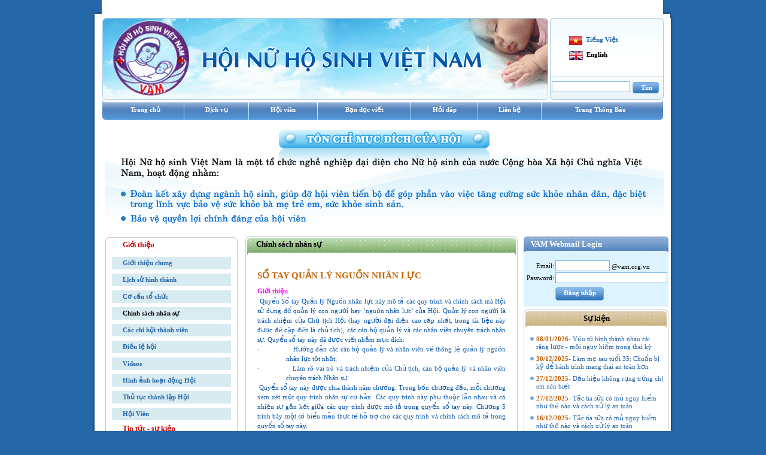

--- FILE ---
content_type: text/html
request_url: http://www.vam.org.vn/index.php?cat_id=84
body_size: 31240
content:
<html>
	<head>
	<title>Hội Nữ Hộ Sinh Việt Nam</title>
	<meta http-equiv="Content-Type" content="text/html; charset=utf-8">
	<meta http-equiv="Page-Exit" content="progid:DXImageTransform.Microsoft.Fade(duration=.5)" />
	<META NAME="KEYWORDS" content="VAM, nu ho sinh viet nam, sinh san, suc khoe, phu nua, sinh de, con tre, ho sinh. viet nam, tuc tuc, ">
	<META NAME="DESCRIPTION" content="">
	<META name="aesop" content="Sales">
	<META NAME="ROBOTS" CONTENT="index, follow">
	<meta name="verify-v1" content="XryPjAveh3eH+VKy4DtcSYFLDT7uzIulf7/o5hAqomU=" />
	<META NAME="RATING" CONTENT="General">		
	<link href="./templates/default/images/styles.css" type="text/css" rel="stylesheet">				
	<script src="./jscripts/jquery-latest.pack.js" type="text/javascript"></script>
	<script src="./jscripts/functions.js" type="text/javascript"></script>	
	<script src="./jscripts/cycle_all.js" type="text/javascript"></script>	
	<link href="./jscripts/css/lightbox.css" type="text/css" rel="stylesheet" media="screen" />
	<script src="./jscripts/jquery.lightbox.js" type="text/javascript"></script>	
	<link href="./jscripts/thick-box.css" type="text/css" rel="stylesheet" media="screen" />
	<script src="./jscripts/thick-box.js" type="text/javascript"></script>	
	<script src="./jscripts/menu.js" type="text/javascript"></script>			
	<body>
		<center>			
				<div id="hs-content"><center>
<table cellpadding="0" cellspacing="0" border="0" width="1002">
	<tr>
		<td rowspan="2" width="31px" align="left" valign="top"><img src="./templates/default/images/						nu-ho-sinh_01.gif" width="31"></td>
		<td width="937px" background="./templates/default/images/nu-ho-sinh_02.gif" valign="top">
			<!--<table cellpadding="0" cellspacing="0" border="0" width="100%">							
				<tr>
					<td height="22" align="right">&nbsp;</td>
					<td width="80" height="22" align="center" class="tab-lang">
						<a href="lg.php?lg=vn" class="lang-link-select">Vietnamese</a></td>
					<td width="80" height="22" align="center"  class="tab-lang-1">
						<a href="lg.php?lg=en" class="lang-link">English</a></td>					
				</tr>				
			</table>
			-->
		</td>
		<td rowspan="2" width="32px" align="left" valign="top">
				<img src="./templates/default/images/nu-ho-sinh_05.gif" width="32"></td>			
	</tr>	
</table>
<table cellpadding="0" cellspacing="0" border="0" width="1002">
	<tr>
		<td width="31"></td>
		<td valign="top" align="left">
			<table cellpadding="0" cellspacing="0" border="0">
				<tr><td colspan="3" bgcolor="#FFFFFF">				
					<table cellpadding="0" cellspacing="0" border="0" width="100%">
						<tr>
							<td width="70%"><img src="./templates/default/images/banner_vn.gif" /></td>
							<td  style="background:url(./templates/default/images/bg_login.gif) no-repeat" valign="top">
								<!-- email -->
								<table cellpadding="0" cellspacing="0" border="0" width="100%">
		<tr><td width="30%" height="5" colspan="2"></td></tr>
		 			<tr><td height="20" align="right">&nbsp;</td>
			  <td>&nbsp;
			  </td>
			</tr>
			<tr>
			  <td width="10%" height="18" align="right">&nbsp;</td>
			  <td height="25">
			  <img src="./templates/default/images/vn.gif" border="0" align="absmiddle">&nbsp;
			  <a href="lg.php?lg=vn" class="lang-link-select">Ti&#7871;ng Vi&#7879;t</a></td>
		    </tr>
			<tr><td height="25" align="right"></td>
			  <td>
			  <img src="./templates/default/images/en.gif" border="0" align="absmiddle">&nbsp;
			  <a href="lg.php?lg=en" class="lang-link">English</a></td>
			</tr>			
			<tr>
			  <td height="20">&nbsp;</td>
			  <td>&nbsp;</td>
			</tr>
			<tr>
			  <td height="10"></td>
			  <td></td>
		  </tr>		
			<tr>
			  <td height="20" colspan="2" align="center">
			  <input type="text" id="txtKey" name="txtKey" size="15"/>
<input type="hidden" id="hidCatId" name="hidCatId" value="47" />
<input type="button" id="btnSearch" name="btnSearch" class="btn-search" value="T&#236;m"/>		
			  </td>
		  </tr>
		</table>
<script>
	function loginEmail(){
		if(trimSpace($("#user").val())==""){
			alert("Vui long nhap email!");
			$("#user").focus();
			return false;
		}
		else
		if(trimSpace($("#secretkey").val())==""){
			alert("Vui long nhap mat khau!");
			$("#secretkey").focus();
			return false;
		}else{
			user = $("#user").val() + "@vam.org.vn";
			$("#login_username").val(user);
		}
	}
</script>

							   <!-- email -->
							</td>
						</tr>
					</table>
				</td></tr>
				<tr>
					<td width="7px" align="left" background="./templates/default/images/nu-ho-sinh_12.gif"><img 
						src="./templates/default/images/nu-ho-sinh_11.gif" /></td>					
					<td width="965px" background="./templates/default/images/nu-ho-sinh_18.gif">
						<div>
<table border="0" cellpadding="0" cellspacing="0" width="100%">
	<tr>		
							<td align=center  style="padding-left:10px;padding-right:10px;">					
					<a class="hs-menu-top"  href="?cat_id=1" >Trang chủ</a>
				</td>
				<td width=1><img src="./templates/default/images/nu-ho-sinh_16.gif"></td>				
								<td align=center  style="padding-left:10px;padding-right:10px;">					
					<a class="hs-menu-top"  href="?cat_id=10" >Dịch vụ</a>
				</td>
				<td width=1><img src="./templates/default/images/nu-ho-sinh_16.gif"></td>				
								<td align=center  style="padding-left:10px;padding-right:10px;">					
					<a class="hs-menu-top"  href="?cat_id=80" >Hội viên</a>
				</td>
				<td width=1><img src="./templates/default/images/nu-ho-sinh_16.gif"></td>				
								<td align=center  style="padding-left:10px;padding-right:10px;">					
					<a class="hs-menu-top"  href="?cat_id=73" >Bạn đọc viết</a>
				</td>
				<td width=1><img src="./templates/default/images/nu-ho-sinh_16.gif"></td>				
								<td align=center  style="padding-left:10px;padding-right:10px;">					
					<a class="hs-menu-top"  href="?cat_id=75" >Hỏi đáp</a>
				</td>
				<td width=1><img src="./templates/default/images/nu-ho-sinh_16.gif"></td>				
								<td align=center  style="padding-left:10px;padding-right:10px;">					
					<a class="hs-menu-top"  href="?cat_id=49" >Liên hệ</a>
				</td>
				<td width=1><img src="./templates/default/images/nu-ho-sinh_16.gif"></td>				
								<td align=center  style="padding-left:10px;padding-right:10px;">					
					<a class="hs-menu-top"  href="?cat_id=115" >Trang Thông Báo</a>
				</td>
								
						
	</tr>
</table>
</div>
					</td>
					<td width="8px" align="right"><img src="./templates/default/images/nu-ho-sinh_19.gif" /></td>
				</tr>
			</table>
		</td>
		<td width="32"></td>			
	</tr>	
</table>
<table cellpadding="0" cellspacing="0" border="0" width="1002px">
	<tr><td colspan="6" height="10"></td></tr>	
	<tr>
		<td width="40"></td>				
		<td colspan=4 valign="top">	
		<!--<object classid="clsid:D27CDB6E-AE6D-11CF-96B8-444553540000" id="obj2" codebase="http://download.macromedia.com/pub/shockwave/cabs/flash/swflash.cab#version=6,0,40,0" border="0" width="935" height="185">
			<param name="movie" value="./templates/default/images/vam_vn.swf">
			<param name="quality" value="High">
			<param name="flashvars" value="lang=vn">
			<param wmode="tranparent" value="High">
			<embed src="./templates/default/images/vam_vn.swf"  flashvars="lang=vn" pluginspage="http://www.macromedia.com/go/getflashplayer" type="application/x-shockwave-flash" name="obj2" width="935" height="185" wmode="tranparent"></object>	
		-->
			<img src="./templates/default/images/flash_vn.jpg" border=0>
		</td>		
		<td width="32"></td>	
	</tr>	
	<tr>
		<td width="50px"></td>				
		<td width="223px" valign="top">
			<table cellpadding="0" cellspacing="0" border="0" width="100%">
	<tr>
	  <td colspan="3"><img src="./templates/default/images/menu_left_01.gif"></td>
	</tr>
		<tr>
	  <td colspan="3" align="left" class="hs-title-12" 
	  style="background:url(./templates/default/images/menu_left_05.gif) repeat-y;padding-left:30px;">
		<a href="?cat_id=46" class="news-title-right-p">
		<strong>Giới thiệu</strong></a></td>
  </tr>
	<tr>
	  <td colspan="3" align="center" 
	  style="background:url(./templates/default/images/menu_left_05.gif) repeat-y;">
	 	 <br><table cellpadding="0" cellspacing="0" border="0" width="100%">										
							<tr>					
					<td align="left" height="21" style="background:url(./templates/default/images/menu_left_03.gif) no-repeat;padding-left:30px;">
					<a href="?cat_id=78" class="news-title-right"><strong>Giới thiệu chung</strong></a></td>
				</tr>				
				<tr><td height="7" colspan="2"></td></tr>
							<tr>					
					<td align="left" height="21" style="background:url(./templates/default/images/menu_left_03.gif) no-repeat;padding-left:30px;">
					<a href="?cat_id=79" class="news-title-right"><strong>Lịch sử hình thành</strong></a></td>
				</tr>				
				<tr><td height="7" colspan="2"></td></tr>
							<tr>					
					<td align="left" height="21" style="background:url(./templates/default/images/menu_left_03.gif) no-repeat;padding-left:30px;">
					<a href="?cat_id=83" class="news-title-right"><strong>Cơ cấu tổ chức</strong></a></td>
				</tr>				
				<tr><td height="7" colspan="2"></td></tr>
							<tr>					
					<td align="left" height="21" style="background:url(./templates/default/images/menu_left_03.gif) no-repeat;padding-left:30px;">
					<a href="?cat_id=84" class="news-title-right-select"><strong>Chính sách nhân sự</strong></a></td>
				</tr>				
				<tr><td height="7" colspan="2"></td></tr>
							<tr>					
					<td align="left" height="21" style="background:url(./templates/default/images/menu_left_03.gif) no-repeat;padding-left:30px;">
					<a href="?cat_id=118" class="news-title-right"><strong>Các chi hội thành viên</strong></a></td>
				</tr>				
				<tr><td height="7" colspan="2"></td></tr>
							<tr>					
					<td align="left" height="21" style="background:url(./templates/default/images/menu_left_03.gif) no-repeat;padding-left:30px;">
					<a href="?cat_id=85" class="news-title-right"><strong>Điều lệ hội</strong></a></td>
				</tr>				
				<tr><td height="7" colspan="2"></td></tr>
							<tr>					
					<td align="left" height="21" style="background:url(./templates/default/images/menu_left_03.gif) no-repeat;padding-left:30px;">
					<a href="?cat_id=76" class="news-title-right"><strong>Videos</strong></a></td>
				</tr>				
				<tr><td height="7" colspan="2"></td></tr>
							<tr>					
					<td align="left" height="21" style="background:url(./templates/default/images/menu_left_03.gif) no-repeat;padding-left:30px;">
					<a href="?cat_id=117" class="news-title-right"><strong>Hình ảnh hoạt động Hội</strong></a></td>
				</tr>				
				<tr><td height="7" colspan="2"></td></tr>
							<tr>					
					<td align="left" height="21" style="background:url(./templates/default/images/menu_left_03.gif) no-repeat;padding-left:30px;">
					<a href="?cat_id=125" class="news-title-right"><strong>Thủ tục thành lập Hội</strong></a></td>
				</tr>				
				<tr><td height="7" colspan="2"></td></tr>
							<tr>					
					<td align="left" height="21" style="background:url(./templates/default/images/menu_left_03.gif) no-repeat;padding-left:30px;">
					<a href="?cat_id=119" class="news-title-right"><strong>Hội Viên</strong></a></td>
				</tr>				
				<tr><td height="7" colspan="2"></td></tr>
							
			</table>
	  </td>
  </tr>
  	<tr>
	  <td colspan="3" align="left" class="hs-title-12" 
	  style="background:url(./templates/default/images/menu_left_05.gif) repeat-y;padding-left:30px;">
		<a href="?cat_id=66" class="news-title-right-p">
		<strong>Tin tức - sự kiện</strong></a></td>
  </tr>
	<tr>
	  <td colspan="3" align="center" 
	  style="background:url(./templates/default/images/menu_left_05.gif) repeat-y;">
	 	 <br><table cellpadding="0" cellspacing="0" border="0" width="100%">										
							<tr>					
					<td align="left" height="21" style="background:url(./templates/default/images/menu_left_03.gif) no-repeat;padding-left:30px;">
					<a href="?cat_id=87" class="news-title-right"><strong>Tin hoạt động Hội</strong></a></td>
				</tr>				
				<tr><td height="7" colspan="2"></td></tr>
							<tr>					
					<td align="left" height="21" style="background:url(./templates/default/images/menu_left_03.gif) no-repeat;padding-left:30px;">
					<a href="?cat_id=86" class="news-title-right"><strong>Thông tin chuyên ngành</strong></a></td>
				</tr>				
				<tr><td height="7" colspan="2"></td></tr>
							<tr>					
					<td align="left" height="21" style="background:url(./templates/default/images/menu_left_03.gif) no-repeat;padding-left:30px;">
					<a href="?cat_id=88" class="news-title-right"><strong>Kiến thức về SKSS cho phụ nữ</strong></a></td>
				</tr>				
				<tr><td height="7" colspan="2"></td></tr>
							<tr>					
					<td align="left" height="21" style="background:url(./templates/default/images/menu_left_03.gif) no-repeat;padding-left:30px;">
					<a href="?cat_id=113" class="news-title-right"><strong>Kiến thức cho phụ nữ mang thai</strong></a></td>
				</tr>				
				<tr><td height="7" colspan="2"></td></tr>
							<tr>					
					<td align="left" height="21" style="background:url(./templates/default/images/menu_left_03.gif) no-repeat;padding-left:30px;">
					<a href="?cat_id=114" class="news-title-right"><strong>Kiến thức cho phụ nữ sau khi sinh</strong></a></td>
				</tr>				
				<tr><td height="7" colspan="2"></td></tr>
							<tr>					
					<td align="left" height="21" style="background:url(./templates/default/images/menu_left_03.gif) no-repeat;padding-left:30px;">
					<a href="?cat_id=116" class="news-title-right"><strong>Kiến thức SKSS vị thành niên - TN</strong></a></td>
				</tr>				
				<tr><td height="7" colspan="2"></td></tr>
							
			</table>
	  </td>
  </tr>
  	<tr>	 
	  <td colspan="3" align="left"><img src="./templates/default/images/menu_left_06.gif"></td>
  </tr>	
</table>
			
			<table cellpadding="0" cellspacing="0" border="0" width="100%">
				<tr>
					<td  style="padding-top:10px;">			
						<img src="./templates/default/images/lh.q.cao.gif" border=0/>			
					</td>
				</tr>	
			</table>
		
		</td>
		<td width="10"></td>				
		<td width=450px valign="top" style="padding-right:10px;">
			<table cellpadding="0" cellspacing="0" border="0" width="100%">
	<tr>
		<td><img src="./templates/default/images/nu-ho-sinh_27.gif"></td>
		<td width="700px" class="hs-tab-news-intro">
			Chính sách nhân sự		</td>
		<td><img src="./templates/default/images/nu-ho-sinh_30.gif"></td>
	</tr>
	<tr>
		<td background="./templates/default/images/nu-ho-sinh_35.gif"></td>
		<td align="left" valign="top" style="padding:10px;">			
			<script>document.location.href = '?cat_id=84&id=88'; </script>							<table cellpadding="0" cellspacing="0" border="0" width="100%">
								<tr><td><a href="?cat_id=84&id=88" class="news-title">
									<b>SỔ TAY QUẢN LÝ NGUỒN NHÂN LỰC </b></a></td></tr>
								<tr><td class=news-small><i>19/03/2013</i></td></tr>
								<tr><td height="5"></td></tr>
								<tr><td class=news-summary>
									<a href="?cat_id=84&id=88"></a></td></tr>
								<tr><td height="5"></td></tr>
								<tr><td align=right>
									<a href="?cat_id=84&id=88" class=news-small>
									<img src="./templates/default/images/icon_.jpg" border=0 /> 
									 Xem ti&#7871;p</a></td></tr>
								<tr><td height="5"></td></tr>
							</table>
											<!--<table cellpadding="0" cellspacing="0" border="0" width="100%">
						<tr><td>D&#7919; li&#7879;u &#273;ang &#273;&#432;&#7907;c c&#7853;p nh&#7853;t. B&#7841;n vui l&ograve;ng quay l&#7841;i sau nh&eacute;</td></tr></table>-->
				<table cellpadding="0" cellspacing="0" border="0" width="100%"><tr><td colspan=3 align=right height=24><td></tr></table>		</td>
		<td background="./templates/default/images/nu-ho-sinh_37.gif"></td>
	</tr>
	<tr>
		<td><img src="./templates/default/images/nu-ho-sinh_42.gif"></td>
		<td background="./templates/default/images/nu-ho-sinh_45.gif"></td>
		<td><img src="./templates/default/images/nu-ho-sinh_44.gif"></td>
	</tr>
</table>
		</td>
		<td width="232px" valign="top">
			<table cellpadding="0" cellspacing="0" border="0" width="242px">
<form action="http://email.vnn.vn/webmail/src/redirect.php" method="post" name="login_form">
<tr><td align="center" height="20" width="12"><img src="./templates/default/images/web_mail_left.gif"></td>
	<td width="218px" align="left" valign="top" background="./templates/default/images/web_mail_mid.gif" style="padding-top:5px;">
	<font size="2" color="#FFFFFF"><b>VAM Webmail Login</b></font></td>
	<td align="center" width="12"><img src="./templates/default/images/web_mail_right.gif"></td>    
<tr><td colspan="3" align="left" bgcolor="#DDF3FF">
		<table cellpadding="0" cellspacing="2" align="center" border="0" width="100%">
			<tr><td height="5"></td></tr>
			<tr>
				<td align="right" width="27%">Email:</td>
				<td width="73%" align="left">
					<input type="text" id="user" name="user" size="10"  /> 
					@vam.org.vn
					<input type="hidden" size="15" name="login_username" id="login_username" 
							value="" onfocus="alreadyFocused=true;" />			  </td>
			</tr>
			<tr>
				<td align="right" width="27%">Password:</td>
				<td align="left"><input size="22" type="password" id="secretkey" name="secretkey" onfocus="alreadyFocused=true;" />
				<input type="hidden" name="js_autodetect_results" value="0" />
				<input type="hidden" name="just_logged_in" value="1" />				</td>
			</tr>
			<tr>
				<td align="center" style="padding-top:5px;">&nbsp;</td>
			    <td align="left" style="padding-top:5px;">
				<input name="submit" type="submit" class="Login_Button" onclick="return loginEmail();" value="&#272;&#259;ng nh&#7853;p" /></td>
			</tr>
			<tr><td height="5" colspan="2"></td></tr>
		</table>
		</td>
	</tr>
	<tr><td height="5" colspan="3"></td></tr>		
	</form>
</table>
<script>
	function loginEmail(){
		if(trimSpace($("#user").val())==""){
			alert("Vui long nhap email!");
			$("#user").focus();
			return false;
		}
		else
		if(trimSpace($("#secretkey").val())==""){
			alert("Vui long nhap mat khau!");
			$("#secretkey").focus();
			return false;
		}else{
			user = $("#user").val() + "@vam.org.vn";
			$("#login_username").val(user);
		}
	}
</script>

<table cellpadding="0" cellspacing="0" border="0" width="242px">
	<tr>
		<td width="10"><img src="./templates/default/images/nu-ho-sinh_54.gif"></td>
		<td width="240" align="center" class="hs-title-12" background="./templates/default/images/nu-ho-sinh-78.gif">
			<strong>S&#7921; ki&#7879;n</strong>
		</td>
		<td><img src="./templates/default/images/nu-ho-sinh_56.gif"></td>
	</tr>
	<tr>
		<td width="10" background="./templates/default/images/nu-ho-sinh_60_l.gif"></td>
		<td width="208"><br>
			<table cellpadding="0" cellspacing="0" border="0" width="100%">										
							<tr>					
					<td width="5%" valign="top"><img src="./templates/default/images/not_tron.gif" align="absmiddle">&nbsp;</td>
					<td valign=top ><a href="?cat_id=86&id=1091" class="news-title-right">
					<span class="news-date">08/01/2026</span>- Yếu tố hình thành nhau cài răng lược - mối nguy hiểm trong thai kỳ</a></td>
				</tr>				
				<tr><td height="7" colspan="2"></td></tr>
							<tr>					
					<td width="5%" valign="top"><img src="./templates/default/images/not_tron.gif" align="absmiddle">&nbsp;</td>
					<td valign=top ><a href="?cat_id=86&id=1090" class="news-title-right">
					<span class="news-date">30/12/2025</span>-  Làm mẹ sau tuổi 35: Chuẩn bị kỹ để hành trình mang thai an toàn hơn</a></td>
				</tr>				
				<tr><td height="7" colspan="2"></td></tr>
							<tr>					
					<td width="5%" valign="top"><img src="./templates/default/images/not_tron.gif" align="absmiddle">&nbsp;</td>
					<td valign=top ><a href="?cat_id=86&id=1089" class="news-title-right">
					<span class="news-date">27/12/2025</span>- Dấu hiệu không rụng trứng chị em nên biết</a></td>
				</tr>				
				<tr><td height="7" colspan="2"></td></tr>
							<tr>					
					<td width="5%" valign="top"><img src="./templates/default/images/not_tron.gif" align="absmiddle">&nbsp;</td>
					<td valign=top ><a href="?cat_id=86&id=1088" class="news-title-right">
					<span class="news-date">27/12/2025</span>- Tắc tia sữa có mủ nguy hiểm như thế nào và cách xử lý an toàn</a></td>
				</tr>				
				<tr><td height="7" colspan="2"></td></tr>
							<tr>					
					<td width="5%" valign="top"><img src="./templates/default/images/not_tron.gif" align="absmiddle">&nbsp;</td>
					<td valign=top ><a href="?cat_id=86&id=1086" class="news-title-right">
					<span class="news-date">16/12/2025</span>- Tắc tia sữa có mủ nguy hiểm như thế nào và cách xử lý an toàn</a></td>
				</tr>				
				<tr><td height="7" colspan="2"></td></tr>
							<tr>					
					<td width="5%" valign="top"><img src="./templates/default/images/not_tron.gif" align="absmiddle">&nbsp;</td>
					<td valign=top ><a href="?cat_id=86&id=1085" class="news-title-right">
					<span class="news-date">16/12/2025</span>-  Viêm nhiễm phụ khoa sau sinh: Mẹ đừng nên coi thường!</a></td>
				</tr>				
				<tr><td height="7" colspan="2"></td></tr>
							<tr>					
					<td width="5%" valign="top"><img src="./templates/default/images/not_tron.gif" align="absmiddle">&nbsp;</td>
					<td valign=top ><a href="?cat_id=86&id=1083" class="news-title-right">
					<span class="news-date">01/12/2025</span>-  Phân biệt sớm: Dấu hiệu báo kỳ kinh và dấu hiệu mang thai khác nhau thế nào?</a></td>
				</tr>				
				<tr><td height="7" colspan="2"></td></tr>
							<tr>					
					<td width="5%" valign="top"><img src="./templates/default/images/not_tron.gif" align="absmiddle">&nbsp;</td>
					<td valign=top ><a href="?cat_id=86&id=1081" class="news-title-right">
					<span class="news-date">26/11/2025</span>- Những nguyên nhân phổ biến khiến phụ nữ mắc viêm cổ tử cung</a></td>
				</tr>				
				<tr><td height="7" colspan="2"></td></tr>
							<tr>					
					<td width="5%" valign="top"><img src="./templates/default/images/not_tron.gif" align="absmiddle">&nbsp;</td>
					<td valign=top ><a href="?cat_id=86&id=1079" class="news-title-right">
					<span class="news-date">20/11/2025</span>- Những nguyên nhân phổ biến khiến phụ nữ mắc viêm cổ tử cung</a></td>
				</tr>				
				<tr><td height="7" colspan="2"></td></tr>
							<tr>					
					<td width="5%" valign="top"><img src="./templates/default/images/not_tron.gif" align="absmiddle">&nbsp;</td>
					<td valign=top ><a href="?cat_id=86&id=1077" class="news-title-right">
					<span class="news-date">12/11/2025</span>- Phụ nữ trẻ và nguy cơ vô sinh vì suy buồng trứng sớm</a></td>
				</tr>				
				<tr><td height="7" colspan="2"></td></tr>
							<tr><td colspan="2" align="right">
					<a class=news-small href="?cat_id=66">Xem t&#7845;t c&#7843;</a></td></tr>
			</table>
		</td>
		<td background="./templates/default/images/nu-ho-sinh_62_r.gif"></td>
	</tr>
	<tr>
		<td width="10"><img src="./templates/default/images/nu-ho-sinh_60.gif"></td>
		<td width="208" background="./templates/default/images/nu-ho-sinh_61.gif">			
		</td>
		<td><img src="./templates/default/images/nu-ho-sinh_62.gif"></td>
	</tr>
</table><table cellpadding="0" cellspacing="0" border="0" width="100%">
	<tr>
		<td  style="padding-top:10px;">			
			<img src="./templates/default/images/lh.q.cao.gif" border=0/>			
		</td>
	</tr>	
</table>
			
			<table cellpadding="0" cellspacing="0" border="0" width="100%">
	<!--<tr>									
		<td width="7px"><img src="./templates/default/images/nu-ho-sinh_64.gif" /></td>
		<td width="229px" class="tab-hit-counter">Li&#234;n k&#7871;t email</td>
		<td width="6px"><img src="./templates/default/images/nu-ho-sinh_67.gif" /></td>
	</tr>	 bgcolor="#E2FADA" 
	-->	
	<tr>
		<td height="25" class="hs-title-12" ><strong>Li&#234;n k&#7871;t email</strong></td>
	</tr>
	<tr>									
		<td colspan="3" align="center">
				<select style="width:100%" onchange="window.open(this.value,'_blank')">
					<option value=""></option>
			<option value="http://gmail.com">Email Google</option><option value="http://mail.yahoo.com">Email Yahoo</option><option value="http://www.hosrem.org.vn">Hosrem</option><option value="http://www.internationalmidwives.org/">Liên đoàn Hội nữ hộ sinh Thế giới</option><option value="http://giadinhenfa.com.vn/">Mead Jonhson</option><option value="http://www.vam.org.vn/conference2012">The ICM Asia Pacific Regional Conference 2012</option><option value="http://icrcvn.com">Viện Hợp tác Nghiên cứu Ung thư và Phát triển Sức khỏe Cộng đồng (ICRC)</option>				</select>
		</td>		
	</tr>									
	<tr>
		<td height="5"></td>
	</tr>
</table>
<table cellpadding="0" cellspacing="2" border="0" width="100%">
	<tr><td><a title="Logo UNPA" target=_blank href="http://www.vam.org.vn">
					<img width=223 src="/upload/image/logo/logo unpa.png" border=0></a></td></tr><tr><td><a title="ICM" target=_blank href="http://www.internationalmidwives.org">
					<img width=223 src="/upload/image/dich_vu/ICM 2.png" border=0></a></td></tr><tr><td><a title="WHO" target=_blank href="http://www.hosrem.org.vn">
					<img width=223 src="/upload/image/logo/WHO.png" border=0></a></td></tr><tr><td><a title="HOSREM" target=_blank href="http://ivfvietnam.net">
					<img width=223 src="/upload/logo IVF - small.jpg" border=0></a></td></tr><tr><td><a title="Unicef" target=_blank href="http://www.unicef.org">
					<img width=223 src="/upload/image/logo/logo unicef.png" border=0></a></td></tr><tr><td><a title="HOSREM" target=_blank href="http://www.hosrem.org.vn">
					<img width=223 src="/upload/Logo HOSREM.jpg" border=0></a></td></tr><tr><td><a title="Viện Hợp tác Nghiên cứu Ung thư và Phát triển Sức khỏe Cộng đồng" target=_blank href="http://icrcvn.com">
					<img width=223 src="/upload/image/logo/ICRC 6.png" border=0></a></td></tr><tr><td><a title="CCC" target=_blank href="http://www.hosrem.org.vn">
					<img width=223 src="/upload/image/logo/CCC.png" border=0></a></td></tr><tr><td><a title="DKT" target=_blank href="http://dktinternational.org">
					<img width=223 src="/upload/image/logo/DKT.png" border=0></a></td></tr><tr><td><a title="Bộ y tế" target=_blank href="http://www.moh.gov.vn">
					<img width=223 src="/upload/image/logo/BYT33.png" border=0></a></td></tr><tr><td><a title="pathfinder" target=_blank href="http://pathfinder.org">
					<img width=223 src="/upload/image/logo/Patfinder.png" border=0></a></td></tr><tr><td><a title="joicfp" target=_blank href="http://joicfp.or.jp/eng/">
					<img width=223 src="/upload/image/logo/Joincef.png" border=0></a></td></tr><tr><td><a title="Japan MW" target=_blank href="http://midwife.or.jp">
					<img width=223 src="/upload/image/logo/JP MISWIFE.png" border=0></a></td></tr><tr><td><a title="Tổng hội Y học VN" target=_blank href="http://tonghoiyhoc.vn/">
					<img width=223 src="/upload/image/logo/TONG HOI Y HOC VN.png" border=0></a></td></tr>	<tr>
		<td height="5"></td>
	</tr>
</table>
			
		</td>	
		<td width="32"></td>	
	</tr>	
</table>
<br />
<table cellpadding="0" cellspacing="0" border="0" width="100%">
	<tr>
		<td class="bg-footer"><img src="./templates/default/images/nu-ho-sinh_73.gif" /></td>
		<td width="939px" class="bg-footer">
			<table cellpadding="0" cellspacing="0" border="0" width="100%" height="100px">
				<tr>
					<td colspan="2" align="center" height="20">
					</td>
				</tr>
				<tr>
					<td width="69%" id="hs-footer">
						<p>Bản quyền &copy; 2009 thuộc&nbsp;Hội Nữ Hộ Sinh&nbsp;Việt&nbsp;Nam<br />
Địa chỉ: L&ocirc; C1 Khu quy hoạch&nbsp;Thủy Thanh, Hương Thủy, Tỉnh Thừa Thi&ecirc;n Huế<br />
Website: <a href="http://www.vam.org.vn"><span style="color: rgb(255, 255, 255);">http://www.vam.org.vn</span></a></p>	
					</td>
					<td width="31%" id="hs-footer" align="right">
						<table cellpadding="0" cellspacing="0" border="0" width="200px">
	    <tr>
	      <td width="22%" rowspan="5"><img src="./templates/default/images/hit_counter.gif">
		  <td align="left" height="20" class="hit_counter">&nbsp;</td>
  </tr>
    <tr>
		<td align="left" height="20" class="hit_counter">T&#7893;ng s&#7889;:		  <font color=#FFFC3F size="2"><strong>5570903</strong></font>
		  
    </strong></font></td>
	</tr>	
	<tr>
	  <td align="left" height="20"  class="hit_counter">&#272;ang tr&#7921;c tuy&#7871;n:        <font color=#FFFC3F size="2"><strong>
        491        </strong></font></td>
  </tr>
	<tr><td align="left" height="20" width="59%"  class="hit_counter">&nbsp;</td>
	</tr>
</table>
					</td>
				</tr>
			</table>
		</td>
		<td class="bg-footer" align="right"><img src="./templates/default/images/nu-ho-sinh_76.gif" /></td>
	</tr>
</table>
<center>				</div>
		<center>
	</body>
</html>
<!-- Ativando o jQuery lightBox plugin -->
<script type="text/javascript">	
	$(document).ready(function(){
		$(".lightbox").lightbox();
	});
	$('#btnSearch').click(function(){		
		if(trimSpace($("#txtKey").val())==""){
			alert("Vui long nhap vao tu khoa can tim!");
			$("#txtKey").focus();
			return false;
		}else{
			window.location = "?cat_id="+$("#hidCatId").val()+"&key="+$("#txtKey").val();
		}
	});	
	$("input#txtKey").keypress(function (e) {
		 if(e.which ==13){
			if(trimSpace($("#txtKey").val())==""){
				alert("Vui long nhap vao tu khoa can tim!");
				$("#txtKey").focus();
				return false;
			}		
			else{			
				window.location = "?cat_id="+$("#hidCatId").val()+"&key="+$("#txtKey").val();								
		 	}
		}
	});
	$('#btnSearch_').click(function(){		
		if(trimSpace($("#txtKey_").val())==""){
			alert("Vui long nhap vao tu khoa can tim!");
			$("#txtKey_").focus();
			return false;
		}
		return true;
	});
	$("input#txtKey_").keypress(function (e) {
		 if(e.which ==13){
			if(trimSpace($("#txtKey_").val())==""){
				alert("Vui long nhap vao tu khoa can tim!");
				$("#txtKey_").focus();
				return false;
			}
			$("#frmSearch").submit();
		}
	});
</script><!--
<script type="text/javascript">
	var gaJsHost = (("https:" == document.location.protocol) ? "https://ssl." : "http://www.");
	document.write(unescape("%3Cscript src='" + gaJsHost + "google-analytics.com/ga.js' type='text/javascript'%3E%3C/script%3E"));
</script>
<script type="text/javascript">
try {
	var pageTracker = _gat._getTracker("UA-3358958-8");
	pageTracker._trackPageview();
} catch(err) {}
</script>

<script src="http://www.google-analytics.com/urchin.js" type="text/javascript">
</script>
<script type="text/javascript">
try {
_uacct = "UA-3358958-8";
urchinTracker();
} catch(err) {}</script>
-->
<script type="text/javascript">

  var _gaq = _gaq || [];
  _gaq.push(['_setAccount', 'UA-5292234-38']);
  _gaq.push(['_trackPageview']);

  (function() {
    var ga = document.createElement('script'); ga.type = 'text/javascript'; ga.async = true;
    ga.src = ('https:' == document.location.protocol ? 'https://ssl' : 'http://www') + '.google-analytics.com/ga.js';
    var s = document.getElementsByTagName('script')[0]; s.parentNode.insertBefore(ga, s);
  })();

</script> 

--- FILE ---
content_type: text/html
request_url: http://www.vam.org.vn/index.php?cat_id=84&id=88
body_size: 40390
content:
<html>
	<head>
	<title>Hội Nữ Hộ Sinh Việt Nam</title>
	<meta http-equiv="Content-Type" content="text/html; charset=utf-8">
	<meta http-equiv="Page-Exit" content="progid:DXImageTransform.Microsoft.Fade(duration=.5)" />
	<META NAME="KEYWORDS" content="VAM, nu ho sinh viet nam, sinh san, suc khoe, phu nua, sinh de, con tre, ho sinh. viet nam, tuc tuc, ">
	<META NAME="DESCRIPTION" content="">
	<META name="aesop" content="Sales">
	<META NAME="ROBOTS" CONTENT="index, follow">
	<meta name="verify-v1" content="XryPjAveh3eH+VKy4DtcSYFLDT7uzIulf7/o5hAqomU=" />
	<META NAME="RATING" CONTENT="General">		
	<link href="./templates/default/images/styles.css" type="text/css" rel="stylesheet">				
	<script src="./jscripts/jquery-latest.pack.js" type="text/javascript"></script>
	<script src="./jscripts/functions.js" type="text/javascript"></script>	
	<script src="./jscripts/cycle_all.js" type="text/javascript"></script>	
	<link href="./jscripts/css/lightbox.css" type="text/css" rel="stylesheet" media="screen" />
	<script src="./jscripts/jquery.lightbox.js" type="text/javascript"></script>	
	<link href="./jscripts/thick-box.css" type="text/css" rel="stylesheet" media="screen" />
	<script src="./jscripts/thick-box.js" type="text/javascript"></script>	
	<script src="./jscripts/menu.js" type="text/javascript"></script>			
	<body>
		<center>			
				<div id="hs-content"><center>
<table cellpadding="0" cellspacing="0" border="0" width="1002">
	<tr>
		<td rowspan="2" width="31px" align="left" valign="top"><img src="./templates/default/images/						nu-ho-sinh_01.gif" width="31"></td>
		<td width="937px" background="./templates/default/images/nu-ho-sinh_02.gif" valign="top">
			<!--<table cellpadding="0" cellspacing="0" border="0" width="100%">							
				<tr>
					<td height="22" align="right">&nbsp;</td>
					<td width="80" height="22" align="center" class="tab-lang">
						<a href="lg.php?lg=vn" class="lang-link-select">Vietnamese</a></td>
					<td width="80" height="22" align="center"  class="tab-lang-1">
						<a href="lg.php?lg=en" class="lang-link">English</a></td>					
				</tr>				
			</table>
			-->
		</td>
		<td rowspan="2" width="32px" align="left" valign="top">
				<img src="./templates/default/images/nu-ho-sinh_05.gif" width="32"></td>			
	</tr>	
</table>
<table cellpadding="0" cellspacing="0" border="0" width="1002">
	<tr>
		<td width="31"></td>
		<td valign="top" align="left">
			<table cellpadding="0" cellspacing="0" border="0">
				<tr><td colspan="3" bgcolor="#FFFFFF">				
					<table cellpadding="0" cellspacing="0" border="0" width="100%">
						<tr>
							<td width="70%"><img src="./templates/default/images/banner_vn.gif" /></td>
							<td  style="background:url(./templates/default/images/bg_login.gif) no-repeat" valign="top">
								<!-- email -->
								<table cellpadding="0" cellspacing="0" border="0" width="100%">
		<tr><td width="30%" height="5" colspan="2"></td></tr>
		 			<tr><td height="20" align="right">&nbsp;</td>
			  <td>&nbsp;
			  </td>
			</tr>
			<tr>
			  <td width="10%" height="18" align="right">&nbsp;</td>
			  <td height="25">
			  <img src="./templates/default/images/vn.gif" border="0" align="absmiddle">&nbsp;
			  <a href="lg.php?lg=vn" class="lang-link-select">Ti&#7871;ng Vi&#7879;t</a></td>
		    </tr>
			<tr><td height="25" align="right"></td>
			  <td>
			  <img src="./templates/default/images/en.gif" border="0" align="absmiddle">&nbsp;
			  <a href="lg.php?lg=en" class="lang-link">English</a></td>
			</tr>			
			<tr>
			  <td height="20">&nbsp;</td>
			  <td>&nbsp;</td>
			</tr>
			<tr>
			  <td height="10"></td>
			  <td></td>
		  </tr>		
			<tr>
			  <td height="20" colspan="2" align="center">
			  <input type="text" id="txtKey" name="txtKey" size="15"/>
<input type="hidden" id="hidCatId" name="hidCatId" value="47" />
<input type="button" id="btnSearch" name="btnSearch" class="btn-search" value="T&#236;m"/>		
			  </td>
		  </tr>
		</table>
<script>
	function loginEmail(){
		if(trimSpace($("#user").val())==""){
			alert("Vui long nhap email!");
			$("#user").focus();
			return false;
		}
		else
		if(trimSpace($("#secretkey").val())==""){
			alert("Vui long nhap mat khau!");
			$("#secretkey").focus();
			return false;
		}else{
			user = $("#user").val() + "@vam.org.vn";
			$("#login_username").val(user);
		}
	}
</script>

							   <!-- email -->
							</td>
						</tr>
					</table>
				</td></tr>
				<tr>
					<td width="7px" align="left" background="./templates/default/images/nu-ho-sinh_12.gif"><img 
						src="./templates/default/images/nu-ho-sinh_11.gif" /></td>					
					<td width="965px" background="./templates/default/images/nu-ho-sinh_18.gif">
						<div>
<table border="0" cellpadding="0" cellspacing="0" width="100%">
	<tr>		
							<td align=center  style="padding-left:10px;padding-right:10px;">					
					<a class="hs-menu-top"  href="?cat_id=1" >Trang chủ</a>
				</td>
				<td width=1><img src="./templates/default/images/nu-ho-sinh_16.gif"></td>				
								<td align=center  style="padding-left:10px;padding-right:10px;">					
					<a class="hs-menu-top"  href="?cat_id=10" >Dịch vụ</a>
				</td>
				<td width=1><img src="./templates/default/images/nu-ho-sinh_16.gif"></td>				
								<td align=center  style="padding-left:10px;padding-right:10px;">					
					<a class="hs-menu-top"  href="?cat_id=80" >Hội viên</a>
				</td>
				<td width=1><img src="./templates/default/images/nu-ho-sinh_16.gif"></td>				
								<td align=center  style="padding-left:10px;padding-right:10px;">					
					<a class="hs-menu-top"  href="?cat_id=73" >Bạn đọc viết</a>
				</td>
				<td width=1><img src="./templates/default/images/nu-ho-sinh_16.gif"></td>				
								<td align=center  style="padding-left:10px;padding-right:10px;">					
					<a class="hs-menu-top"  href="?cat_id=75" >Hỏi đáp</a>
				</td>
				<td width=1><img src="./templates/default/images/nu-ho-sinh_16.gif"></td>				
								<td align=center  style="padding-left:10px;padding-right:10px;">					
					<a class="hs-menu-top"  href="?cat_id=49" >Liên hệ</a>
				</td>
				<td width=1><img src="./templates/default/images/nu-ho-sinh_16.gif"></td>				
								<td align=center  style="padding-left:10px;padding-right:10px;">					
					<a class="hs-menu-top"  href="?cat_id=115" >Trang Thông Báo</a>
				</td>
								
						
	</tr>
</table>
</div>
					</td>
					<td width="8px" align="right"><img src="./templates/default/images/nu-ho-sinh_19.gif" /></td>
				</tr>
			</table>
		</td>
		<td width="32"></td>			
	</tr>	
</table>
<table cellpadding="0" cellspacing="0" border="0" width="1002px">
	<tr><td colspan="6" height="10"></td></tr>	
	<tr>
		<td width="40"></td>				
		<td colspan=4 valign="top">	
		<!--<object classid="clsid:D27CDB6E-AE6D-11CF-96B8-444553540000" id="obj2" codebase="http://download.macromedia.com/pub/shockwave/cabs/flash/swflash.cab#version=6,0,40,0" border="0" width="935" height="185">
			<param name="movie" value="./templates/default/images/vam_vn.swf">
			<param name="quality" value="High">
			<param name="flashvars" value="lang=vn">
			<param wmode="tranparent" value="High">
			<embed src="./templates/default/images/vam_vn.swf"  flashvars="lang=vn" pluginspage="http://www.macromedia.com/go/getflashplayer" type="application/x-shockwave-flash" name="obj2" width="935" height="185" wmode="tranparent"></object>	
		-->
			<img src="./templates/default/images/flash_vn.jpg" border=0>
		</td>		
		<td width="32"></td>	
	</tr>	
	<tr>
		<td width="50px"></td>				
		<td width="223px" valign="top">
			<table cellpadding="0" cellspacing="0" border="0" width="100%">
	<tr>
	  <td colspan="3"><img src="./templates/default/images/menu_left_01.gif"></td>
	</tr>
		<tr>
	  <td colspan="3" align="left" class="hs-title-12" 
	  style="background:url(./templates/default/images/menu_left_05.gif) repeat-y;padding-left:30px;">
		<a href="?cat_id=46" class="news-title-right-p">
		<strong>Giới thiệu</strong></a></td>
  </tr>
	<tr>
	  <td colspan="3" align="center" 
	  style="background:url(./templates/default/images/menu_left_05.gif) repeat-y;">
	 	 <br><table cellpadding="0" cellspacing="0" border="0" width="100%">										
							<tr>					
					<td align="left" height="21" style="background:url(./templates/default/images/menu_left_03.gif) no-repeat;padding-left:30px;">
					<a href="?cat_id=78" class="news-title-right"><strong>Giới thiệu chung</strong></a></td>
				</tr>				
				<tr><td height="7" colspan="2"></td></tr>
							<tr>					
					<td align="left" height="21" style="background:url(./templates/default/images/menu_left_03.gif) no-repeat;padding-left:30px;">
					<a href="?cat_id=79" class="news-title-right"><strong>Lịch sử hình thành</strong></a></td>
				</tr>				
				<tr><td height="7" colspan="2"></td></tr>
							<tr>					
					<td align="left" height="21" style="background:url(./templates/default/images/menu_left_03.gif) no-repeat;padding-left:30px;">
					<a href="?cat_id=83" class="news-title-right"><strong>Cơ cấu tổ chức</strong></a></td>
				</tr>				
				<tr><td height="7" colspan="2"></td></tr>
							<tr>					
					<td align="left" height="21" style="background:url(./templates/default/images/menu_left_03.gif) no-repeat;padding-left:30px;">
					<a href="?cat_id=84" class="news-title-right-select"><strong>Chính sách nhân sự</strong></a></td>
				</tr>				
				<tr><td height="7" colspan="2"></td></tr>
							<tr>					
					<td align="left" height="21" style="background:url(./templates/default/images/menu_left_03.gif) no-repeat;padding-left:30px;">
					<a href="?cat_id=118" class="news-title-right"><strong>Các chi hội thành viên</strong></a></td>
				</tr>				
				<tr><td height="7" colspan="2"></td></tr>
							<tr>					
					<td align="left" height="21" style="background:url(./templates/default/images/menu_left_03.gif) no-repeat;padding-left:30px;">
					<a href="?cat_id=85" class="news-title-right"><strong>Điều lệ hội</strong></a></td>
				</tr>				
				<tr><td height="7" colspan="2"></td></tr>
							<tr>					
					<td align="left" height="21" style="background:url(./templates/default/images/menu_left_03.gif) no-repeat;padding-left:30px;">
					<a href="?cat_id=76" class="news-title-right"><strong>Videos</strong></a></td>
				</tr>				
				<tr><td height="7" colspan="2"></td></tr>
							<tr>					
					<td align="left" height="21" style="background:url(./templates/default/images/menu_left_03.gif) no-repeat;padding-left:30px;">
					<a href="?cat_id=117" class="news-title-right"><strong>Hình ảnh hoạt động Hội</strong></a></td>
				</tr>				
				<tr><td height="7" colspan="2"></td></tr>
							<tr>					
					<td align="left" height="21" style="background:url(./templates/default/images/menu_left_03.gif) no-repeat;padding-left:30px;">
					<a href="?cat_id=125" class="news-title-right"><strong>Thủ tục thành lập Hội</strong></a></td>
				</tr>				
				<tr><td height="7" colspan="2"></td></tr>
							<tr>					
					<td align="left" height="21" style="background:url(./templates/default/images/menu_left_03.gif) no-repeat;padding-left:30px;">
					<a href="?cat_id=119" class="news-title-right"><strong>Hội Viên</strong></a></td>
				</tr>				
				<tr><td height="7" colspan="2"></td></tr>
							
			</table>
	  </td>
  </tr>
  	<tr>
	  <td colspan="3" align="left" class="hs-title-12" 
	  style="background:url(./templates/default/images/menu_left_05.gif) repeat-y;padding-left:30px;">
		<a href="?cat_id=66" class="news-title-right-p">
		<strong>Tin tức - sự kiện</strong></a></td>
  </tr>
	<tr>
	  <td colspan="3" align="center" 
	  style="background:url(./templates/default/images/menu_left_05.gif) repeat-y;">
	 	 <br><table cellpadding="0" cellspacing="0" border="0" width="100%">										
							<tr>					
					<td align="left" height="21" style="background:url(./templates/default/images/menu_left_03.gif) no-repeat;padding-left:30px;">
					<a href="?cat_id=87" class="news-title-right"><strong>Tin hoạt động Hội</strong></a></td>
				</tr>				
				<tr><td height="7" colspan="2"></td></tr>
							<tr>					
					<td align="left" height="21" style="background:url(./templates/default/images/menu_left_03.gif) no-repeat;padding-left:30px;">
					<a href="?cat_id=86" class="news-title-right"><strong>Thông tin chuyên ngành</strong></a></td>
				</tr>				
				<tr><td height="7" colspan="2"></td></tr>
							<tr>					
					<td align="left" height="21" style="background:url(./templates/default/images/menu_left_03.gif) no-repeat;padding-left:30px;">
					<a href="?cat_id=88" class="news-title-right"><strong>Kiến thức về SKSS cho phụ nữ</strong></a></td>
				</tr>				
				<tr><td height="7" colspan="2"></td></tr>
							<tr>					
					<td align="left" height="21" style="background:url(./templates/default/images/menu_left_03.gif) no-repeat;padding-left:30px;">
					<a href="?cat_id=113" class="news-title-right"><strong>Kiến thức cho phụ nữ mang thai</strong></a></td>
				</tr>				
				<tr><td height="7" colspan="2"></td></tr>
							<tr>					
					<td align="left" height="21" style="background:url(./templates/default/images/menu_left_03.gif) no-repeat;padding-left:30px;">
					<a href="?cat_id=114" class="news-title-right"><strong>Kiến thức cho phụ nữ sau khi sinh</strong></a></td>
				</tr>				
				<tr><td height="7" colspan="2"></td></tr>
							<tr>					
					<td align="left" height="21" style="background:url(./templates/default/images/menu_left_03.gif) no-repeat;padding-left:30px;">
					<a href="?cat_id=116" class="news-title-right"><strong>Kiến thức SKSS vị thành niên - TN</strong></a></td>
				</tr>				
				<tr><td height="7" colspan="2"></td></tr>
							
			</table>
	  </td>
  </tr>
  	<tr>	 
	  <td colspan="3" align="left"><img src="./templates/default/images/menu_left_06.gif"></td>
  </tr>	
</table>
			
			<table cellpadding="0" cellspacing="0" border="0" width="100%">
				<tr>
					<td  style="padding-top:10px;">			
						<img src="./templates/default/images/lh.q.cao.gif" border=0/>			
					</td>
				</tr>	
			</table>
		
		</td>
		<td width="10"></td>				
		<td width=450px valign="top" style="padding-right:10px;">
			<table cellpadding="0" cellspacing="0" border="0" width="100%">
	<tr>
		<td><img src="./templates/default/images/nu-ho-sinh_27.gif"></td>
		<td width="700px" class="hs-tab-news-intro">
			Chính sách nhân sự		</td>
		<td><img src="./templates/default/images/nu-ho-sinh_30.gif"></td>
	</tr>
	<tr>
		<td background="./templates/default/images/nu-ho-sinh_35.gif"></td>
		<td align="left" valign="top" style="padding:10px;">			
				<div class="divauto">
					<table cellpadding="0" cellpadding="0" border="0" width="100%" class=font11>
									<tr><td height="10"></td></tr>
									<tr><td class="news-title-detail">SỔ TAY QUẢN LÝ NGUỒN NHÂN LỰC </td></tr>									
									<tr><td height="5"></td></tr>
									<!--<tr><td id=summary class=news-summary> </td></tr>-->
									<tr><td><p><!--[if gte mso 9]><xml>
 <w:WordDocument>
  <w:View>Normal</w:View>
  <w:Zoom>0</w:Zoom>
  <w:PunctuationKerning/>
  <w:ValidateAgainstSchemas/>
  <w:SaveIfXMLInvalid>false</w:SaveIfXMLInvalid>
  <w:IgnoreMixedContent>false</w:IgnoreMixedContent>
  <w:AlwaysShowPlaceholderText>false</w:AlwaysShowPlaceholderText>
  <w:Compatibility>
   <w:BreakWrappedTables/>
   <w:SnapToGridInCell/>
   <w:WrapTextWithPunct/>
   <w:UseAsianBreakRules/>
   <w:DontGrowAutofit/>
  </w:Compatibility>
  <w:BrowserLevel>MicrosoftInternetExplorer4</w:BrowserLevel>
 </w:WordDocument>
</xml><![endif]--></p>
<p class="PWCHeading1"><span style="color: rgb(255, 0, 255);"><strong><a name="_Toc166554559"><span lang="EN-GB">Giới</span></a> thiệu</strong></span></p>
<p style="margin-bottom: 0.0001pt; text-align: justify; line-height: 12pt;" class="MsoNormal"><span style="mso-bookmark:_Toc166554560"><b><span lang="EN-GB" style="font-size:12.0pt;mso-fareast-font-family:&quot;MS Mincho&quot;;mso-bidi-font-family:
Arial;mso-fareast-language:JA;mso-bidi-language:TH">&nbsp;</span></b></span><span style="mso-bookmark:_Toc166554560"><span lang="EN-GB" style="mso-fareast-font-family:&quot;MS Mincho&quot;;mso-fareast-language:JA;mso-bidi-language:
TH">Quyển</span></span><span style="mso-bookmark:_Toc166554560"><span style="mso-fareast-font-family:&quot;MS Mincho&quot;;mso-ansi-language:EN-US;mso-fareast-language:
JA;mso-bidi-language:TH"> Sổ tay Quản l&yacute; Nguồn nh&acirc;n lực n&agrave;y m&ocirc; tả c&aacute;c quy tr&igrave;nh v&agrave; ch&iacute;nh s&aacute;ch m&agrave; Hội sử dụng để quản l&yacute; con người hay &lsquo;nguồn nh&acirc;n lực&rsquo; của Hội. Quản l&yacute; con người l&agrave; tr&aacute;ch nhiệm của Chủ tịch Hội (hay người đại diện cao cấp nhất, trong t&agrave;i liệu n&agrave;y được đề cập đến l&agrave; chủ tịch), c&aacute;c c&aacute;n bộ quản l&yacute; v&agrave; c&aacute;c nh&acirc;n vi&ecirc;n chuy&ecirc;n tr&aacute;ch nh&acirc;n sự. Quyển sổ tay n&agrave;y đ&atilde; được viết nhằm mục đ&iacute;ch:<span style="mso-spacerun:yes">&nbsp; </span><span style="mso-spacerun:yes">&nbsp;</span></span></span></p>
<p style="margin-left: 36pt; text-indent: -36pt; text-align: justify;" class="PWCListBullet"><span style="mso-bookmark:_Toc166554560"><span lang="EN-GB" style="font-family:Symbol;mso-fareast-font-family:Symbol;mso-bidi-font-family:
Symbol;mso-fareast-language:JA;mso-bidi-language:TH"><span style="mso-list:
Ignore">&middot;<span style="font:7.0pt &quot;Times New Roman&quot;">&nbsp;&nbsp;&nbsp;&nbsp;&nbsp;&nbsp;&nbsp;&nbsp;&nbsp;&nbsp;&nbsp;&nbsp;&nbsp;&nbsp;&nbsp;&nbsp;&nbsp;&nbsp;&nbsp;&nbsp; </span></span></span><span lang="EN-GB" style="mso-fareast-font-family:
&quot;MS Mincho&quot;;mso-fareast-language:JA;mso-bidi-language:TH">Hướng</span></span><span style="mso-bookmark:_Toc166554560"><span style="mso-fareast-font-family:&quot;MS Mincho&quot;;
mso-ansi-language:EN-US;mso-fareast-language:JA;mso-bidi-language:TH"> dẫn c&aacute;c c&aacute;n bộ quản l&yacute; v&agrave; nh&acirc;n vi&ecirc;n về th&ocirc;ng lệ quản l&yacute; nguồn nh&acirc;n lực tốt nhất</span></span><span style="mso-bookmark:_Toc166554560"><span lang="EN-GB" style="mso-fareast-font-family:
&quot;MS Mincho&quot;;mso-fareast-language:JA;mso-bidi-language:TH">;</span></span></p>
<p style="margin-left: 36pt; text-indent: -36pt; text-align: justify;" class="PWCListBullet"><span style="mso-bookmark:_Toc166554560"><span lang="EN-GB" style="font-family:Symbol;mso-fareast-font-family:Symbol;mso-bidi-font-family:
Symbol;mso-fareast-language:JA;mso-bidi-language:TH"><span style="mso-list:
Ignore">&middot;<span style="font:7.0pt &quot;Times New Roman&quot;">&nbsp;&nbsp;&nbsp;&nbsp;&nbsp;&nbsp;&nbsp;&nbsp;&nbsp;&nbsp;&nbsp;&nbsp;&nbsp;&nbsp;&nbsp;&nbsp;&nbsp;&nbsp;&nbsp;&nbsp; </span></span></span><span lang="EN-GB" style="mso-fareast-font-family:
&quot;MS Mincho&quot;;mso-fareast-language:JA;mso-bidi-language:TH">L&agrave;</span></span><span style="mso-bookmark:_Toc166554560"><span style="mso-fareast-font-family:&quot;MS Mincho&quot;;
mso-ansi-language:EN-US;mso-fareast-language:JA;mso-bidi-language:TH">m r&otilde; vai tr&ograve; v&agrave; tr&aacute;ch nhiệm của Chủ tịch, c&aacute;n bộ quản l&yacute; v&agrave; nh&acirc;n vi&ecirc;n chuy&ecirc;n tr&aacute;ch Nh&acirc;n sự</span></span><span style="mso-bookmark:_Toc166554560"><span lang="EN-GB" style="mso-fareast-font-family:&quot;MS Mincho&quot;;mso-fareast-language:JA;mso-bidi-language:
TH">.</span></span></p>
<p style="margin-bottom: 0.0001pt; text-align: justify; line-height: 12pt;" class="MsoNormal"><span style="mso-bookmark:_Toc166554560"><span lang="EN-GB" style="font-size:10.0pt;mso-fareast-font-family:&quot;MS Mincho&quot;;mso-bidi-font-family:
Arial;mso-fareast-language:JA;mso-bidi-language:TH">&nbsp;</span></span><span style="mso-bookmark:_Toc166554560"><span lang="EN-GB" style="mso-fareast-font-family:&quot;MS Mincho&quot;;mso-fareast-language:JA;mso-bidi-language:
TH">Quyển</span></span><span style="mso-bookmark:_Toc166554560"><span style="mso-fareast-font-family:&quot;MS Mincho&quot;;mso-ansi-language:EN-US;mso-fareast-language:
JA;mso-bidi-language:TH"> sổ tay n&agrave;y được chia th&agrave;nh năm chương. Trong bốn chương đầu, mỗi chương xem x&eacute;t một quy tr&igrave;nh nh&acirc;n sự cơ bản. C&aacute;c quy tr&igrave;nh n&agrave;y phụ thuộc lẫn nhau v&agrave; c&oacute; nhiều sự gắn kết giữa c&aacute;c quy tr&igrave;nh được m&ocirc; tả trong quyển sổ tay n&agrave;y. Chương 5 tr&igrave;nh b&agrave;y một số biểu mẫu thực tế hỗ trợ cho c&aacute;c quy tr&igrave;nh v&agrave; ch&iacute;nh s&aacute;ch m&ocirc; tả trong quyển sổ tay n&agrave;y. <span style="mso-spacerun:yes">&nbsp;</span></span></span></p>
<p class="PWCNormal" style="text-align: justify;"><span style="mso-bookmark:_Toc166554560"><span lang="EN-GB" style="mso-fareast-font-family:&quot;MS Mincho&quot;;mso-fareast-language:JA;mso-bidi-language:
TH">C&aacute;c</span></span><span style="mso-bookmark:_Toc166554560"><span style="mso-fareast-font-family:&quot;MS Mincho&quot;;mso-ansi-language:EN-US;mso-fareast-language:
JA;mso-bidi-language:TH"> quy tr&igrave;nh v&agrave; ch&iacute;nh s&aacute;ch trong quyển sổ tay n&agrave;y được &aacute;p dụng cho tất cả nh&acirc;n vi&ecirc;n do Hội trực tiếp tuyển dụng v&agrave; sử dụng. </span></span><span style="mso-bookmark:_Toc166554560"><span lang="EN-GB" style="mso-fareast-font-family:
&quot;MS Mincho&quot;;mso-fareast-language:JA;mso-bidi-language:TH"><span style="mso-spacerun:yes">&nbsp;&nbsp;</span></span></span></p>
<p class="PWCNormal" style="text-align: justify;"><span style="mso-bookmark:_Toc166554560"><span lang="EN-GB" style="mso-fareast-font-family:&quot;MS Mincho&quot;;mso-fareast-language:JA;mso-bidi-language:
TH">Quyển</span></span><span style="mso-bookmark:_Toc166554560"><span style="mso-fareast-font-family:&quot;MS Mincho&quot;;mso-ansi-language:EN-US;mso-fareast-language:
JA;mso-bidi-language:TH"> sổ tay Quản l&yacute; Nguồn nh&acirc;n lực n&agrave;y kh&ocirc;ng phải l&agrave; sổ tay nh&acirc;n vi&ecirc;n v&agrave; kh&ocirc;ng n&ecirc;n ph&aacute;t cho tất cả nh&acirc;n vi&ecirc;n. Sổ tay Nh&acirc;n vi&ecirc;n l&agrave; c&aacute;c quy định h&agrave;nh ch&iacute;nh, tr&igrave;nh b&agrave;y c&aacute;c điều khoản v&agrave; điều kiện l&agrave;m việc như nghỉ ph&eacute;p năm, giờ l&agrave;m việc, trợ cấp nghỉ thai sản v&agrave; c&aacute;c vấn đề kh&aacute;c v&agrave; n&ecirc;n ph&aacute;t cho tất cả nh&acirc;n vi&ecirc;n. </span></span></p>
<p class="PWCNormal" style="text-align: justify;"><span style="mso-bookmark:_Toc166554560"><span lang="EN-GB" style="mso-fareast-font-family:&quot;MS Mincho&quot;;mso-fareast-language:JA;mso-bidi-language:
TH">Quyển</span></span><span style="mso-bookmark:_Toc166554560"><span style="mso-fareast-font-family:&quot;MS Mincho&quot;;mso-ansi-language:EN-US;mso-fareast-language:
JA;mso-bidi-language:TH"> sổ tay n&agrave;y thuộc sở hữu của ban l&atilde;nh đạo. C&aacute;c đề xuất cải tiến v&agrave; sửa đổi phải được gửi đến Chủ tịch Hội. </span></span></p>
<p style="text-align: justify;"><!--[if gte mso 9]><xml>
 <w:LatentStyles DefLockedState="false" LatentStyleCount="156">
 </w:LatentStyles>
</xml><![endif]--><!--[if gte mso 10]>
<style>
 /* Style Definitions */
 table.MsoNormalTable
	{mso-style-name:"Table Normal";
	mso-tstyle-rowband-size:0;
	mso-tstyle-colband-size:0;
	mso-style-noshow:yes;
	mso-style-parent:"";
	mso-padding-alt:0cm 5.4pt 0cm 5.4pt;
	mso-para-margin:0cm;
	mso-para-margin-bottom:.0001pt;
	mso-pagination:widow-orphan;
	font-size:10.0pt;
	font-family:"Times New Roman";
	mso-ansi-language:#0400;
	mso-fareast-language:#0400;
	mso-bidi-language:#0400;}
</style>
<![endif]--></p>
<p>&nbsp;</p></td></tr>
									<tr><td height="5"></td></tr>
									<tr><td align=right><img src="./templates/default/images/page_attach.png" border=0>&nbsp;
							<a href="#" onclick="download(88,'contents');">T&#7843;i t&#7853;p tin</a>&nbsp;|&nbsp; 
										<img src='./templates/default/images/print.gif' align=absbottom />
										<a target='_blank' href='printer.php?cat_id=84&id=88'>
										In &#7845;n</a>&nbsp;|
										&nbsp;<img src="./templates/default/images/reply.gif" align=absbottom>
										<a class=thickbox  href="e-mail.php?cat_id=84&id=88&TB_iframe=true&height=500&width=500&inlineId=myOnPageContent#e-mail" 
										class="thickbox" value="Show" title="G&#7917;i th&#244;ng tin cho b&#7841;n">G&#7917;i &#273;i</a></td></tr>
									<tr><td height=\"5\"></td></tr>
								</table> <br> 
				</div>		</td>
		<td background="./templates/default/images/nu-ho-sinh_37.gif"></td>
	</tr>
	<tr>
		<td><img src="./templates/default/images/nu-ho-sinh_42.gif"></td>
		<td background="./templates/default/images/nu-ho-sinh_45.gif"></td>
		<td><img src="./templates/default/images/nu-ho-sinh_44.gif"></td>
	</tr>
</table>
		</td>
		<td width="232px" valign="top">
			<table cellpadding="0" cellspacing="0" border="0" width="242px">
<form action="http://email.vnn.vn/webmail/src/redirect.php" method="post" name="login_form">
<tr><td align="center" height="20" width="12"><img src="./templates/default/images/web_mail_left.gif"></td>
	<td width="218px" align="left" valign="top" background="./templates/default/images/web_mail_mid.gif" style="padding-top:5px;">
	<font size="2" color="#FFFFFF"><b>VAM Webmail Login</b></font></td>
	<td align="center" width="12"><img src="./templates/default/images/web_mail_right.gif"></td>    
<tr><td colspan="3" align="left" bgcolor="#DDF3FF">
		<table cellpadding="0" cellspacing="2" align="center" border="0" width="100%">
			<tr><td height="5"></td></tr>
			<tr>
				<td align="right" width="27%">Email:</td>
				<td width="73%" align="left">
					<input type="text" id="user" name="user" size="10"  /> 
					@vam.org.vn
					<input type="hidden" size="15" name="login_username" id="login_username" 
							value="" onfocus="alreadyFocused=true;" />			  </td>
			</tr>
			<tr>
				<td align="right" width="27%">Password:</td>
				<td align="left"><input size="22" type="password" id="secretkey" name="secretkey" onfocus="alreadyFocused=true;" />
				<input type="hidden" name="js_autodetect_results" value="0" />
				<input type="hidden" name="just_logged_in" value="1" />				</td>
			</tr>
			<tr>
				<td align="center" style="padding-top:5px;">&nbsp;</td>
			    <td align="left" style="padding-top:5px;">
				<input name="submit" type="submit" class="Login_Button" onclick="return loginEmail();" value="&#272;&#259;ng nh&#7853;p" /></td>
			</tr>
			<tr><td height="5" colspan="2"></td></tr>
		</table>
		</td>
	</tr>
	<tr><td height="5" colspan="3"></td></tr>		
	</form>
</table>
<script>
	function loginEmail(){
		if(trimSpace($("#user").val())==""){
			alert("Vui long nhap email!");
			$("#user").focus();
			return false;
		}
		else
		if(trimSpace($("#secretkey").val())==""){
			alert("Vui long nhap mat khau!");
			$("#secretkey").focus();
			return false;
		}else{
			user = $("#user").val() + "@vam.org.vn";
			$("#login_username").val(user);
		}
	}
</script>

<table cellpadding="0" cellspacing="0" border="0" width="242px">
	<tr>
		<td width="10"><img src="./templates/default/images/nu-ho-sinh_54.gif"></td>
		<td width="240" align="center" class="hs-title-12" background="./templates/default/images/nu-ho-sinh-78.gif">
			<strong>S&#7921; ki&#7879;n</strong>
		</td>
		<td><img src="./templates/default/images/nu-ho-sinh_56.gif"></td>
	</tr>
	<tr>
		<td width="10" background="./templates/default/images/nu-ho-sinh_60_l.gif"></td>
		<td width="208"><br>
			<table cellpadding="0" cellspacing="0" border="0" width="100%">										
							<tr>					
					<td width="5%" valign="top"><img src="./templates/default/images/not_tron.gif" align="absmiddle">&nbsp;</td>
					<td valign=top ><a href="?cat_id=86&id=1091" class="news-title-right">
					<span class="news-date">08/01/2026</span>- Yếu tố hình thành nhau cài răng lược - mối nguy hiểm trong thai kỳ</a></td>
				</tr>				
				<tr><td height="7" colspan="2"></td></tr>
							<tr>					
					<td width="5%" valign="top"><img src="./templates/default/images/not_tron.gif" align="absmiddle">&nbsp;</td>
					<td valign=top ><a href="?cat_id=86&id=1090" class="news-title-right">
					<span class="news-date">30/12/2025</span>-  Làm mẹ sau tuổi 35: Chuẩn bị kỹ để hành trình mang thai an toàn hơn</a></td>
				</tr>				
				<tr><td height="7" colspan="2"></td></tr>
							<tr>					
					<td width="5%" valign="top"><img src="./templates/default/images/not_tron.gif" align="absmiddle">&nbsp;</td>
					<td valign=top ><a href="?cat_id=86&id=1089" class="news-title-right">
					<span class="news-date">27/12/2025</span>- Dấu hiệu không rụng trứng chị em nên biết</a></td>
				</tr>				
				<tr><td height="7" colspan="2"></td></tr>
							<tr>					
					<td width="5%" valign="top"><img src="./templates/default/images/not_tron.gif" align="absmiddle">&nbsp;</td>
					<td valign=top ><a href="?cat_id=86&id=1088" class="news-title-right">
					<span class="news-date">27/12/2025</span>- Tắc tia sữa có mủ nguy hiểm như thế nào và cách xử lý an toàn</a></td>
				</tr>				
				<tr><td height="7" colspan="2"></td></tr>
							<tr>					
					<td width="5%" valign="top"><img src="./templates/default/images/not_tron.gif" align="absmiddle">&nbsp;</td>
					<td valign=top ><a href="?cat_id=86&id=1086" class="news-title-right">
					<span class="news-date">16/12/2025</span>- Tắc tia sữa có mủ nguy hiểm như thế nào và cách xử lý an toàn</a></td>
				</tr>				
				<tr><td height="7" colspan="2"></td></tr>
							<tr>					
					<td width="5%" valign="top"><img src="./templates/default/images/not_tron.gif" align="absmiddle">&nbsp;</td>
					<td valign=top ><a href="?cat_id=86&id=1085" class="news-title-right">
					<span class="news-date">16/12/2025</span>-  Viêm nhiễm phụ khoa sau sinh: Mẹ đừng nên coi thường!</a></td>
				</tr>				
				<tr><td height="7" colspan="2"></td></tr>
							<tr>					
					<td width="5%" valign="top"><img src="./templates/default/images/not_tron.gif" align="absmiddle">&nbsp;</td>
					<td valign=top ><a href="?cat_id=86&id=1083" class="news-title-right">
					<span class="news-date">01/12/2025</span>-  Phân biệt sớm: Dấu hiệu báo kỳ kinh và dấu hiệu mang thai khác nhau thế nào?</a></td>
				</tr>				
				<tr><td height="7" colspan="2"></td></tr>
							<tr>					
					<td width="5%" valign="top"><img src="./templates/default/images/not_tron.gif" align="absmiddle">&nbsp;</td>
					<td valign=top ><a href="?cat_id=86&id=1081" class="news-title-right">
					<span class="news-date">26/11/2025</span>- Những nguyên nhân phổ biến khiến phụ nữ mắc viêm cổ tử cung</a></td>
				</tr>				
				<tr><td height="7" colspan="2"></td></tr>
							<tr>					
					<td width="5%" valign="top"><img src="./templates/default/images/not_tron.gif" align="absmiddle">&nbsp;</td>
					<td valign=top ><a href="?cat_id=86&id=1079" class="news-title-right">
					<span class="news-date">20/11/2025</span>- Những nguyên nhân phổ biến khiến phụ nữ mắc viêm cổ tử cung</a></td>
				</tr>				
				<tr><td height="7" colspan="2"></td></tr>
							<tr>					
					<td width="5%" valign="top"><img src="./templates/default/images/not_tron.gif" align="absmiddle">&nbsp;</td>
					<td valign=top ><a href="?cat_id=86&id=1077" class="news-title-right">
					<span class="news-date">12/11/2025</span>- Phụ nữ trẻ và nguy cơ vô sinh vì suy buồng trứng sớm</a></td>
				</tr>				
				<tr><td height="7" colspan="2"></td></tr>
							<tr><td colspan="2" align="right">
					<a class=news-small href="?cat_id=66">Xem t&#7845;t c&#7843;</a></td></tr>
			</table>
		</td>
		<td background="./templates/default/images/nu-ho-sinh_62_r.gif"></td>
	</tr>
	<tr>
		<td width="10"><img src="./templates/default/images/nu-ho-sinh_60.gif"></td>
		<td width="208" background="./templates/default/images/nu-ho-sinh_61.gif">			
		</td>
		<td><img src="./templates/default/images/nu-ho-sinh_62.gif"></td>
	</tr>
</table><table cellpadding="0" cellspacing="0" border="0" width="100%">
	<tr>
		<td  style="padding-top:10px;">			
			<img src="./templates/default/images/lh.q.cao.gif" border=0/>			
		</td>
	</tr>	
</table>
			
			<table cellpadding="0" cellspacing="0" border="0" width="100%">
	<!--<tr>									
		<td width="7px"><img src="./templates/default/images/nu-ho-sinh_64.gif" /></td>
		<td width="229px" class="tab-hit-counter">Li&#234;n k&#7871;t email</td>
		<td width="6px"><img src="./templates/default/images/nu-ho-sinh_67.gif" /></td>
	</tr>	 bgcolor="#E2FADA" 
	-->	
	<tr>
		<td height="25" class="hs-title-12" ><strong>Li&#234;n k&#7871;t email</strong></td>
	</tr>
	<tr>									
		<td colspan="3" align="center">
				<select style="width:100%" onchange="window.open(this.value,'_blank')">
					<option value=""></option>
			<option value="http://gmail.com">Email Google</option><option value="http://mail.yahoo.com">Email Yahoo</option><option value="http://www.hosrem.org.vn">Hosrem</option><option value="http://www.internationalmidwives.org/">Liên đoàn Hội nữ hộ sinh Thế giới</option><option value="http://giadinhenfa.com.vn/">Mead Jonhson</option><option value="http://www.vam.org.vn/conference2012">The ICM Asia Pacific Regional Conference 2012</option><option value="http://icrcvn.com">Viện Hợp tác Nghiên cứu Ung thư và Phát triển Sức khỏe Cộng đồng (ICRC)</option>				</select>
		</td>		
	</tr>									
	<tr>
		<td height="5"></td>
	</tr>
</table>
<table cellpadding="0" cellspacing="2" border="0" width="100%">
	<tr><td><a title="Logo UNPA" target=_blank href="http://www.vam.org.vn">
					<img width=223 src="/upload/image/logo/logo unpa.png" border=0></a></td></tr><tr><td><a title="ICM" target=_blank href="http://www.internationalmidwives.org">
					<img width=223 src="/upload/image/dich_vu/ICM 2.png" border=0></a></td></tr><tr><td><a title="WHO" target=_blank href="http://www.hosrem.org.vn">
					<img width=223 src="/upload/image/logo/WHO.png" border=0></a></td></tr><tr><td><a title="HOSREM" target=_blank href="http://ivfvietnam.net">
					<img width=223 src="/upload/logo IVF - small.jpg" border=0></a></td></tr><tr><td><a title="Unicef" target=_blank href="http://www.unicef.org">
					<img width=223 src="/upload/image/logo/logo unicef.png" border=0></a></td></tr><tr><td><a title="HOSREM" target=_blank href="http://www.hosrem.org.vn">
					<img width=223 src="/upload/Logo HOSREM.jpg" border=0></a></td></tr><tr><td><a title="Viện Hợp tác Nghiên cứu Ung thư và Phát triển Sức khỏe Cộng đồng" target=_blank href="http://icrcvn.com">
					<img width=223 src="/upload/image/logo/ICRC 6.png" border=0></a></td></tr><tr><td><a title="CCC" target=_blank href="http://www.hosrem.org.vn">
					<img width=223 src="/upload/image/logo/CCC.png" border=0></a></td></tr><tr><td><a title="DKT" target=_blank href="http://dktinternational.org">
					<img width=223 src="/upload/image/logo/DKT.png" border=0></a></td></tr><tr><td><a title="Bộ y tế" target=_blank href="http://www.moh.gov.vn">
					<img width=223 src="/upload/image/logo/BYT33.png" border=0></a></td></tr><tr><td><a title="pathfinder" target=_blank href="http://pathfinder.org">
					<img width=223 src="/upload/image/logo/Patfinder.png" border=0></a></td></tr><tr><td><a title="joicfp" target=_blank href="http://joicfp.or.jp/eng/">
					<img width=223 src="/upload/image/logo/Joincef.png" border=0></a></td></tr><tr><td><a title="Japan MW" target=_blank href="http://midwife.or.jp">
					<img width=223 src="/upload/image/logo/JP MISWIFE.png" border=0></a></td></tr><tr><td><a title="Tổng hội Y học VN" target=_blank href="http://tonghoiyhoc.vn/">
					<img width=223 src="/upload/image/logo/TONG HOI Y HOC VN.png" border=0></a></td></tr>	<tr>
		<td height="5"></td>
	</tr>
</table>
			
		</td>	
		<td width="32"></td>	
	</tr>	
</table>
<br />
<table cellpadding="0" cellspacing="0" border="0" width="100%">
	<tr>
		<td class="bg-footer"><img src="./templates/default/images/nu-ho-sinh_73.gif" /></td>
		<td width="939px" class="bg-footer">
			<table cellpadding="0" cellspacing="0" border="0" width="100%" height="100px">
				<tr>
					<td colspan="2" align="center" height="20">
					</td>
				</tr>
				<tr>
					<td width="69%" id="hs-footer">
						<p>Bản quyền &copy; 2009 thuộc&nbsp;Hội Nữ Hộ Sinh&nbsp;Việt&nbsp;Nam<br />
Địa chỉ: L&ocirc; C1 Khu quy hoạch&nbsp;Thủy Thanh, Hương Thủy, Tỉnh Thừa Thi&ecirc;n Huế<br />
Website: <a href="http://www.vam.org.vn"><span style="color: rgb(255, 255, 255);">http://www.vam.org.vn</span></a></p>	
					</td>
					<td width="31%" id="hs-footer" align="right">
						<table cellpadding="0" cellspacing="0" border="0" width="200px">
	    <tr>
	      <td width="22%" rowspan="5"><img src="./templates/default/images/hit_counter.gif">
		  <td align="left" height="20" class="hit_counter">&nbsp;</td>
  </tr>
    <tr>
		<td align="left" height="20" class="hit_counter">T&#7893;ng s&#7889;:		  <font color=#FFFC3F size="2"><strong>5570903</strong></font>
		  
    </strong></font></td>
	</tr>	
	<tr>
	  <td align="left" height="20"  class="hit_counter">&#272;ang tr&#7921;c tuy&#7871;n:        <font color=#FFFC3F size="2"><strong>
        491        </strong></font></td>
  </tr>
	<tr><td align="left" height="20" width="59%"  class="hit_counter">&nbsp;</td>
	</tr>
</table>
					</td>
				</tr>
			</table>
		</td>
		<td class="bg-footer" align="right"><img src="./templates/default/images/nu-ho-sinh_76.gif" /></td>
	</tr>
</table>
<center>				</div>
		<center>
	</body>
</html>
<!-- Ativando o jQuery lightBox plugin -->
<script type="text/javascript">	
	$(document).ready(function(){
		$(".lightbox").lightbox();
	});
	$('#btnSearch').click(function(){		
		if(trimSpace($("#txtKey").val())==""){
			alert("Vui long nhap vao tu khoa can tim!");
			$("#txtKey").focus();
			return false;
		}else{
			window.location = "?cat_id="+$("#hidCatId").val()+"&key="+$("#txtKey").val();
		}
	});	
	$("input#txtKey").keypress(function (e) {
		 if(e.which ==13){
			if(trimSpace($("#txtKey").val())==""){
				alert("Vui long nhap vao tu khoa can tim!");
				$("#txtKey").focus();
				return false;
			}		
			else{			
				window.location = "?cat_id="+$("#hidCatId").val()+"&key="+$("#txtKey").val();								
		 	}
		}
	});
	$('#btnSearch_').click(function(){		
		if(trimSpace($("#txtKey_").val())==""){
			alert("Vui long nhap vao tu khoa can tim!");
			$("#txtKey_").focus();
			return false;
		}
		return true;
	});
	$("input#txtKey_").keypress(function (e) {
		 if(e.which ==13){
			if(trimSpace($("#txtKey_").val())==""){
				alert("Vui long nhap vao tu khoa can tim!");
				$("#txtKey_").focus();
				return false;
			}
			$("#frmSearch").submit();
		}
	});
</script><!--
<script type="text/javascript">
	var gaJsHost = (("https:" == document.location.protocol) ? "https://ssl." : "http://www.");
	document.write(unescape("%3Cscript src='" + gaJsHost + "google-analytics.com/ga.js' type='text/javascript'%3E%3C/script%3E"));
</script>
<script type="text/javascript">
try {
	var pageTracker = _gat._getTracker("UA-3358958-8");
	pageTracker._trackPageview();
} catch(err) {}
</script>

<script src="http://www.google-analytics.com/urchin.js" type="text/javascript">
</script>
<script type="text/javascript">
try {
_uacct = "UA-3358958-8";
urchinTracker();
} catch(err) {}</script>
-->
<script type="text/javascript">

  var _gaq = _gaq || [];
  _gaq.push(['_setAccount', 'UA-5292234-38']);
  _gaq.push(['_trackPageview']);

  (function() {
    var ga = document.createElement('script'); ga.type = 'text/javascript'; ga.async = true;
    ga.src = ('https:' == document.location.protocol ? 'https://ssl' : 'http://www') + '.google-analytics.com/ga.js';
    var s = document.getElementsByTagName('script')[0]; s.parentNode.insertBefore(ga, s);
  })();

</script> 

--- FILE ---
content_type: text/css
request_url: http://www.vam.org.vn/templates/default/images/styles.css
body_size: 9483
content:
body{
	margin:0px; font:10pt Tahoma;color:#000000;
	line-height:14px;background-color:#2667A7;
}
td,td,p,div,p{
	font:11px Tahoma;color:#000000;
}
a:link, a:visited{
	font:11xpx Tahoma;color:#000000;	text-decoration:none;
}
a:hover{
	font:11px Tahoma;color:#000000;	text-decoration:underline;
}
input{ border:solid 1px #77B1E9; background:#ffffff; height:18px;}
#hs-warp-0{
	width:auto; height:auto; text-align:center;
	float:left;
}
#hs-content {
	width:1002px; height:auto; background-color:#ECF1F5; text-align:center;
	background-image:url(nu-ho-sinh.gif);
	background-repeat:repeat-y;
}
#hs-header-1{
	float:left;
}
.tab-lang{
	background-image: url(bg_lang.gif); background-repeat:repeat-x;
	background-position:top center; color:#FFFFFF;font:11px Tahoma;
}
.tab-lang-1{ color:#000;font:11px Tahoma;}
.lang-link-select:link, .lang-link-select:visited{
	color:#2667A7;font:11px Tahoma; font-weight:bold;
}
.lang-link-select:hover{
	color:#000000;font:11px Tahoma;font-weight:bold;
}
.lang-link:link, .lang-link:visited{
	color:#000000;font:11px Tahoma;font-weight:bold;
}
.lang-link:hover{
	color:#2667A7;font:11px Tahoma;font-weight:bold;
}
#banner-left{
	float:left;width:31px;height:194;background-image:url(nu-ho-sinh_01_l.gif);
	background-repeat:repeat-y;
}
#banner-right{
	float:left;width:32px;height:194;background-image:url(nu-ho-sinh_05_r.gif);
	background-repeat:repeat-y;
}
.hs-menu-top:link,.hs-menu-top:visited {
	font-family; Tahoma; font-size:11px; font-weight:bold; color:#FFFFFF;
	text-decoration:none; height:33px; padding-top:10px;
}
.hs-menu-top:hover {
	font-family; Tahoma; font-size:11px; font-weight:bold; color:#FFFF00;
	text-decoration:underline; height:33px; padding-top:10px;
}
.hs-menu-top-select{
	background-image:url(nu-ho-sinh_14.gif);	
}
.bg-footer{
	background-image:url(nu-ho-sinh_74.gif);	
	background-repeat:repeat-x;
	font-family:Tahoma; font-size:10pt; color:#FFFFFF;
}
.menu-footer:link, .menu-footer:visited {
	font-family; Tahoma; font-size:11px; font-weight:normal; color:#3A70B4;
	text-decoration:none;
}
.menu-footer:hover {
	font-family; Tahoma; font-size:11px; font-weight:normal; color:#3A70B4;
	text-decoration:underline;
}
#hs-footer p{
	color:#FFFFFF; font-family:Tahoma; font-size:11px;
	text-align:left;
}
/*-------------*/
.hs-date{font-family:tahoma; font-size:11px; color:#FFFFFF;}
.hs-tab-news-title{
	background-image:url(nu-ho-sinh_24.gif); font-weight:bold;
	color:#FFFFFF; font-family:Tahoma; font-size:10pt; padding-left:10px;
}
.hs-tab-news-intro{
	background-image:url(nu-ho-sinh_29.gif); font-weight:bold;
	color:#000; font-family:Tahoma; font-size:10pt; padding-left:10px;
	vertical-align:top; padding-top:5px;
}
.image-border{ border:solid 1px #77B1E9;}
.news-title:link, .news-title:visited{
	color:#C36100; font-family:Tahoma; font-size:10pt; text-decoration:none; font-weight:bold;
}
.news-title:hover{
	color:#C36100; font-family:Tahoma; font-size:10pt; text-decoration:underline; font-weight:bold;
}
.news-title-normal{
	color:#886B22; font-family:Tahoma; font-size:11px; text-decoration:none;
}
.news-title-right-p:link, .news-title-right-p:visited{
	color:#bd0000; font-family:Tahoma; font-size:12px; text-decoration:none;
}
.news-title-right-p:hover{
	color:#628DC2; font-family:Tahoma; font-size:12px; text-decoration:underline;
}
.news-title-right:link, .news-title-right:visited{
	color:#2667A9; font-family:Tahoma; font-size:11px; text-decoration:none;
}
.news-title-right:hover{
	color:#628DC2; font-family:Tahoma; font-size:11px; text-decoration:underline;
}
.news-title-right-select:link, .news-title-right-select:visited{
	color:#000000; font-family:Tahoma; font-size:11px; text-decoration:none;
}
.news-title-right-select:hover{
	color:#628DC2; font-family:Tahoma; font-size:11px; text-decoration:underline;
}
.news-small,.news-small:link, .news-small:visited{
	color:#0655AD; font-family:Tahoma; font-size:11px; text-decoration:none;
}
.news-small:hover{
	color:#0655AD; font-family:Tahoma; font-size:11px; text-decoration:underline;	
}
.news-summary, p, div{color:#0655AD; text-align:justify; font-family:Tahoma; font-size:11px;line-height:16px; }
.news-title-detail{color:#C36100; font-family:Tahoma; font-size:11pt;font-weight:bold;}
.news-other{color:#0655AD; font-family:Tahoma; font-size:10pt;font-weight:bold;}

.news-title-other:link, .news-title-other:visited{
	color:#0655AD; font-family:Tahoma; font-size:11px; text-decoration:none;
}
.news-title-other:hover{
	color:#0655AD; font-family:Tahoma; font-size:11px; text-decoration:underline;
}
.news-title-note{color:#950000; font-family:Tahoma; font-size:10px; text-decoration:none;padding:3px;}
.news-date{color:#C25F02; font-family:Tahoma; font-size:11px; font-weight:bold;}
.home-faq:link, .home-faq:visited{
	color:#C66000; font-family:Tahoma; font-size:11px; text-decoration:none;
}
.home-faq:hover{
	color:#C66000; font-family:Tahoma; font-size:11px; text-decoration:underline;
}
.home-faq-question{
	color:#2567A9; font-family:Tahoma; font-size:11px; text-decoration:none;
}
.home-view-continue:link,.home-view-continue:visited{
	color:#000000; font-family:Tahoma; font-size:11px; text-decoration:none;
}
.home-view-continue:hover{
	color:#000000; font-family:Tahoma; font-size:11px; text-decoration:underline;
}
.hit_counter{color:#ffffff; font-family:Tahoma; font-size:11px;}
.hit_counter_o{color:#FFFC3F; font-family:Tahoma; font-size:11px;}
.news_date_0{color:#C36100; font-family:Tahoma; font-size:11px;}
.tab-select{
	background-image:url(nu-ho-sinh_47.gif);
	background-repeat:repeat-x;	
}
.tab-no-select{
	background-image:url(nu-ho-sinh_51.gif);
	background-repeat:repeat-x;	
}
.tab-hit-counter{
	background-image:url(nu-ho-sinh_66.gif); font-family:Tahoma; font-weight:bold; color:#fff;
	font-size:10pt; padding-left:10px;
}
.tab-link:link, .tab-link:visited{
	color:#000; font-family:Tahoma; font-size:10pt; text-decoration:none; font-weight:bold;
}
.tab-link:hover{
	color:#fff; font-family:Tahoma; font-size:10pt; text-decoration:none; font-weight:bold;
}
.tab-no-link:link, .tab-no-link:visited{
	color:#fff; font-family:Tahoma; font-size:10pt; text-decoration:none; font-weight:bold;
}
.tab-no-link:hover{
	color:#000; font-family:Tahoma; font-size:10pt; text-decoration:none; font-weight:bold;
}
.text-white{
	color:#fff; font-family:Tahoma; font-size:10pt; text-decoration:none; font-weight:bold;
	padding-left:15px;
}
.btn-search{
	background:url(nu-ho-sinh-search.gif); 
	background-repeat:no-repeat;cursor : pointer; text-align:center;
	font-family:tahoma;color:#fff; font-size:11px; border:0px;
	margin:0px;font-weight:bold; width:49px;height:21px;}
.Button{ background:url(nu-ho-sinh-button.gif); 
	background-repeat:no-repeat;cursor : pointer; text-align:center;
	font-family:tahoma;color:#fff; font-size:11px; border:0px;
	margin:0px; font-weight:bold; width:105px;height:23px;
	padding-bottom:4px;
	}
.Login_Button{background:url(login.gif); 
	background-repeat:no-repeat;cursor : pointer; text-align:center;
	font-family:tahoma;color:#fff; font-size:11px; border:0px;
	margin:0px; font-weight:bold; width:81px;height:23px;
	padding-bottom:4px;}
.h2	{
	color:#000000; font-family:Tahoma; font-size:13px; text-decoration:none;font-weight:bold;
	text-transform:uppercase;
}
.h3	{
	color:#000000; font-family:Tahoma; font-size:12px; text-decoration:none;
	
}
.text-article:link,.text-article:visited{
	color:#004AA4; font-family:Tahoma; font-size:12px;  text-decoration:none; font-weight:bold;
}
.text-article:hover{
	color:#bd0000; font-family:Tahoma; font-size:12px;  text-decoration:underline; font-weight:bold;
}
.hs-services{
	color:#4D8F3F; font-family:Tahoma; font-size:11px;  text-decoration:none; font-weight:bold;
}
.hs-title-main{
	color:#0168C6; font-family:Tahoma; font-size:15px;  
	text-decoration:none; font-weight:bold;
	text-transform:uppercase;
}
.hs-title-12{font-family:tahoma;font-size:10pt;color:#000000;}
/*------------------------------------------------------*/
.menu {   
	width:180px; position:absolute; 
	padding:0px 0px 0px 0px; z-index:998; visibility:hidden; 
	border:solid 1px #5499DA;
}
.menu a:link, .menu a:visited{
	background:#EFF7FF;	FILTER: alpha(opacity=100);	color:#000;
	font-family:Tahoma; font-size:11px; display:block; padding:6px 0 6px 10px; 
	font-weight:bold; text-decoration:none; text-align:left; z-index:100; border-bottom:solid 1px #fff;
}
.menu a:hover { 
    background:#E1EFFF;	FILTER: alpha(opacity=100);	color:#bd0000; border-bottom:solid 1px #fff;
	font-family:Tahoma; font-size:11px; display:block; padding:6px 0 6px 10px; 
	font-weight:bold; text-decoration:none; text-align:left; z-index:100;
}
.menuShadow {position:absolute; visibility:hidden; z-index:998;}
.menuOver{
	height:20px;color:#ffcc00; font-weight:bold;text-decoration:none;
    text-align:center;font-family:Verdana,Verdana,Tahoma,Times New Roman;
    font-size:11px; vertical-align:top;
	text-transform:none;
}
.menuOut
{	
	color:#000000; font-weight:bold;text-decoration:none;
    text-align:center;font-family:Verdana,Verdana,Tahoma,Times New Roman;
    font-size:11px; vertical-align:top;  height:20px;
	text-transform:none;
}
#dhtmltooltip {
	BORDER: #7C7C7C 1px solid; FONT-SIZE: 10pt; Z-INDEX: 100; FILTER: alpha(opacity=100); LEFT: -300px; VISIBILITY: hidden; PADDING: 4px; WIDTH: 250px; FONT-FAMILY: Arial; POSITION: absolute; BACKGROUND-COLOR: lightyellow;
	 text-align: center;
}
#dhtmlpointer {
	Z-INDEX: 101; LEFT: -300px; VISIBILITY: hidden; POSITION: absolute;
}

--- FILE ---
content_type: text/css
request_url: http://www.vam.org.vn/templates/default/images/styles.css
body_size: 9483
content:
body{
	margin:0px; font:10pt Tahoma;color:#000000;
	line-height:14px;background-color:#2667A7;
}
td,td,p,div,p{
	font:11px Tahoma;color:#000000;
}
a:link, a:visited{
	font:11xpx Tahoma;color:#000000;	text-decoration:none;
}
a:hover{
	font:11px Tahoma;color:#000000;	text-decoration:underline;
}
input{ border:solid 1px #77B1E9; background:#ffffff; height:18px;}
#hs-warp-0{
	width:auto; height:auto; text-align:center;
	float:left;
}
#hs-content {
	width:1002px; height:auto; background-color:#ECF1F5; text-align:center;
	background-image:url(nu-ho-sinh.gif);
	background-repeat:repeat-y;
}
#hs-header-1{
	float:left;
}
.tab-lang{
	background-image: url(bg_lang.gif); background-repeat:repeat-x;
	background-position:top center; color:#FFFFFF;font:11px Tahoma;
}
.tab-lang-1{ color:#000;font:11px Tahoma;}
.lang-link-select:link, .lang-link-select:visited{
	color:#2667A7;font:11px Tahoma; font-weight:bold;
}
.lang-link-select:hover{
	color:#000000;font:11px Tahoma;font-weight:bold;
}
.lang-link:link, .lang-link:visited{
	color:#000000;font:11px Tahoma;font-weight:bold;
}
.lang-link:hover{
	color:#2667A7;font:11px Tahoma;font-weight:bold;
}
#banner-left{
	float:left;width:31px;height:194;background-image:url(nu-ho-sinh_01_l.gif);
	background-repeat:repeat-y;
}
#banner-right{
	float:left;width:32px;height:194;background-image:url(nu-ho-sinh_05_r.gif);
	background-repeat:repeat-y;
}
.hs-menu-top:link,.hs-menu-top:visited {
	font-family; Tahoma; font-size:11px; font-weight:bold; color:#FFFFFF;
	text-decoration:none; height:33px; padding-top:10px;
}
.hs-menu-top:hover {
	font-family; Tahoma; font-size:11px; font-weight:bold; color:#FFFF00;
	text-decoration:underline; height:33px; padding-top:10px;
}
.hs-menu-top-select{
	background-image:url(nu-ho-sinh_14.gif);	
}
.bg-footer{
	background-image:url(nu-ho-sinh_74.gif);	
	background-repeat:repeat-x;
	font-family:Tahoma; font-size:10pt; color:#FFFFFF;
}
.menu-footer:link, .menu-footer:visited {
	font-family; Tahoma; font-size:11px; font-weight:normal; color:#3A70B4;
	text-decoration:none;
}
.menu-footer:hover {
	font-family; Tahoma; font-size:11px; font-weight:normal; color:#3A70B4;
	text-decoration:underline;
}
#hs-footer p{
	color:#FFFFFF; font-family:Tahoma; font-size:11px;
	text-align:left;
}
/*-------------*/
.hs-date{font-family:tahoma; font-size:11px; color:#FFFFFF;}
.hs-tab-news-title{
	background-image:url(nu-ho-sinh_24.gif); font-weight:bold;
	color:#FFFFFF; font-family:Tahoma; font-size:10pt; padding-left:10px;
}
.hs-tab-news-intro{
	background-image:url(nu-ho-sinh_29.gif); font-weight:bold;
	color:#000; font-family:Tahoma; font-size:10pt; padding-left:10px;
	vertical-align:top; padding-top:5px;
}
.image-border{ border:solid 1px #77B1E9;}
.news-title:link, .news-title:visited{
	color:#C36100; font-family:Tahoma; font-size:10pt; text-decoration:none; font-weight:bold;
}
.news-title:hover{
	color:#C36100; font-family:Tahoma; font-size:10pt; text-decoration:underline; font-weight:bold;
}
.news-title-normal{
	color:#886B22; font-family:Tahoma; font-size:11px; text-decoration:none;
}
.news-title-right-p:link, .news-title-right-p:visited{
	color:#bd0000; font-family:Tahoma; font-size:12px; text-decoration:none;
}
.news-title-right-p:hover{
	color:#628DC2; font-family:Tahoma; font-size:12px; text-decoration:underline;
}
.news-title-right:link, .news-title-right:visited{
	color:#2667A9; font-family:Tahoma; font-size:11px; text-decoration:none;
}
.news-title-right:hover{
	color:#628DC2; font-family:Tahoma; font-size:11px; text-decoration:underline;
}
.news-title-right-select:link, .news-title-right-select:visited{
	color:#000000; font-family:Tahoma; font-size:11px; text-decoration:none;
}
.news-title-right-select:hover{
	color:#628DC2; font-family:Tahoma; font-size:11px; text-decoration:underline;
}
.news-small,.news-small:link, .news-small:visited{
	color:#0655AD; font-family:Tahoma; font-size:11px; text-decoration:none;
}
.news-small:hover{
	color:#0655AD; font-family:Tahoma; font-size:11px; text-decoration:underline;	
}
.news-summary, p, div{color:#0655AD; text-align:justify; font-family:Tahoma; font-size:11px;line-height:16px; }
.news-title-detail{color:#C36100; font-family:Tahoma; font-size:11pt;font-weight:bold;}
.news-other{color:#0655AD; font-family:Tahoma; font-size:10pt;font-weight:bold;}

.news-title-other:link, .news-title-other:visited{
	color:#0655AD; font-family:Tahoma; font-size:11px; text-decoration:none;
}
.news-title-other:hover{
	color:#0655AD; font-family:Tahoma; font-size:11px; text-decoration:underline;
}
.news-title-note{color:#950000; font-family:Tahoma; font-size:10px; text-decoration:none;padding:3px;}
.news-date{color:#C25F02; font-family:Tahoma; font-size:11px; font-weight:bold;}
.home-faq:link, .home-faq:visited{
	color:#C66000; font-family:Tahoma; font-size:11px; text-decoration:none;
}
.home-faq:hover{
	color:#C66000; font-family:Tahoma; font-size:11px; text-decoration:underline;
}
.home-faq-question{
	color:#2567A9; font-family:Tahoma; font-size:11px; text-decoration:none;
}
.home-view-continue:link,.home-view-continue:visited{
	color:#000000; font-family:Tahoma; font-size:11px; text-decoration:none;
}
.home-view-continue:hover{
	color:#000000; font-family:Tahoma; font-size:11px; text-decoration:underline;
}
.hit_counter{color:#ffffff; font-family:Tahoma; font-size:11px;}
.hit_counter_o{color:#FFFC3F; font-family:Tahoma; font-size:11px;}
.news_date_0{color:#C36100; font-family:Tahoma; font-size:11px;}
.tab-select{
	background-image:url(nu-ho-sinh_47.gif);
	background-repeat:repeat-x;	
}
.tab-no-select{
	background-image:url(nu-ho-sinh_51.gif);
	background-repeat:repeat-x;	
}
.tab-hit-counter{
	background-image:url(nu-ho-sinh_66.gif); font-family:Tahoma; font-weight:bold; color:#fff;
	font-size:10pt; padding-left:10px;
}
.tab-link:link, .tab-link:visited{
	color:#000; font-family:Tahoma; font-size:10pt; text-decoration:none; font-weight:bold;
}
.tab-link:hover{
	color:#fff; font-family:Tahoma; font-size:10pt; text-decoration:none; font-weight:bold;
}
.tab-no-link:link, .tab-no-link:visited{
	color:#fff; font-family:Tahoma; font-size:10pt; text-decoration:none; font-weight:bold;
}
.tab-no-link:hover{
	color:#000; font-family:Tahoma; font-size:10pt; text-decoration:none; font-weight:bold;
}
.text-white{
	color:#fff; font-family:Tahoma; font-size:10pt; text-decoration:none; font-weight:bold;
	padding-left:15px;
}
.btn-search{
	background:url(nu-ho-sinh-search.gif); 
	background-repeat:no-repeat;cursor : pointer; text-align:center;
	font-family:tahoma;color:#fff; font-size:11px; border:0px;
	margin:0px;font-weight:bold; width:49px;height:21px;}
.Button{ background:url(nu-ho-sinh-button.gif); 
	background-repeat:no-repeat;cursor : pointer; text-align:center;
	font-family:tahoma;color:#fff; font-size:11px; border:0px;
	margin:0px; font-weight:bold; width:105px;height:23px;
	padding-bottom:4px;
	}
.Login_Button{background:url(login.gif); 
	background-repeat:no-repeat;cursor : pointer; text-align:center;
	font-family:tahoma;color:#fff; font-size:11px; border:0px;
	margin:0px; font-weight:bold; width:81px;height:23px;
	padding-bottom:4px;}
.h2	{
	color:#000000; font-family:Tahoma; font-size:13px; text-decoration:none;font-weight:bold;
	text-transform:uppercase;
}
.h3	{
	color:#000000; font-family:Tahoma; font-size:12px; text-decoration:none;
	
}
.text-article:link,.text-article:visited{
	color:#004AA4; font-family:Tahoma; font-size:12px;  text-decoration:none; font-weight:bold;
}
.text-article:hover{
	color:#bd0000; font-family:Tahoma; font-size:12px;  text-decoration:underline; font-weight:bold;
}
.hs-services{
	color:#4D8F3F; font-family:Tahoma; font-size:11px;  text-decoration:none; font-weight:bold;
}
.hs-title-main{
	color:#0168C6; font-family:Tahoma; font-size:15px;  
	text-decoration:none; font-weight:bold;
	text-transform:uppercase;
}
.hs-title-12{font-family:tahoma;font-size:10pt;color:#000000;}
/*------------------------------------------------------*/
.menu {   
	width:180px; position:absolute; 
	padding:0px 0px 0px 0px; z-index:998; visibility:hidden; 
	border:solid 1px #5499DA;
}
.menu a:link, .menu a:visited{
	background:#EFF7FF;	FILTER: alpha(opacity=100);	color:#000;
	font-family:Tahoma; font-size:11px; display:block; padding:6px 0 6px 10px; 
	font-weight:bold; text-decoration:none; text-align:left; z-index:100; border-bottom:solid 1px #fff;
}
.menu a:hover { 
    background:#E1EFFF;	FILTER: alpha(opacity=100);	color:#bd0000; border-bottom:solid 1px #fff;
	font-family:Tahoma; font-size:11px; display:block; padding:6px 0 6px 10px; 
	font-weight:bold; text-decoration:none; text-align:left; z-index:100;
}
.menuShadow {position:absolute; visibility:hidden; z-index:998;}
.menuOver{
	height:20px;color:#ffcc00; font-weight:bold;text-decoration:none;
    text-align:center;font-family:Verdana,Verdana,Tahoma,Times New Roman;
    font-size:11px; vertical-align:top;
	text-transform:none;
}
.menuOut
{	
	color:#000000; font-weight:bold;text-decoration:none;
    text-align:center;font-family:Verdana,Verdana,Tahoma,Times New Roman;
    font-size:11px; vertical-align:top;  height:20px;
	text-transform:none;
}
#dhtmltooltip {
	BORDER: #7C7C7C 1px solid; FONT-SIZE: 10pt; Z-INDEX: 100; FILTER: alpha(opacity=100); LEFT: -300px; VISIBILITY: hidden; PADDING: 4px; WIDTH: 250px; FONT-FAMILY: Arial; POSITION: absolute; BACKGROUND-COLOR: lightyellow;
	 text-align: center;
}
#dhtmlpointer {
	Z-INDEX: 101; LEFT: -300px; VISIBILITY: hidden; POSITION: absolute;
}

--- FILE ---
content_type: application/javascript
request_url: http://www.vam.org.vn/jscripts/functions.js
body_size: 2873
content:
/*---------------------------------------------------------------------------*/
function getDateClient(para) {
	var d = new Date();
	var y = parseInt(d.getYear());
	y %= 100;
	if (y < 10) y = "0" + y;
	if (para == "en") {
		var weekday 	= ['Sunday','Monday','Tuesday','Wednesday','Thursday','Friday','Saturday'];
		var monthday 	= ['January','February','March','April','May','June','July','August','September','October','November','December'];
		document.getElementById("spnDate").innerHTML = "<b>" + weekday[d.getDay()] + "</b>,&nbsp;" + monthday[d.getMonth()] + "&nbsp;" + d.getDate() + ",&nbsp;" + "20" + y;
	} else {
		var weekday 	= ['Ch&#7911; nh&#7853;t','Th&#7913; hai','Th&#7913; ba','Th&#7913; t&#432;','Th&#7913; n&#259;m','Th&#7913; s&aacute;u','Th&#7913; b&#7843;y'];
		var monthday 	= ['01','02','03','04','05','06','07','08','09','10','11','12'];
		document.getElementById("spnDate").innerHTML = "<b>" + weekday[d.getDay()] + "</b>,&nbsp;ng&agrave;y&nbsp;" + d.getDate() + "/"  + monthday[d.getMonth()] + "/" + "20" + y;
	}
}

function showImage(url) {
	var img = new Image();
	img.src = url;
	w = img.width;
	h = img.height;
	t=(screen.availHeight - h)/2;
	l=(screen.availWidth - w)/2;
	window.open(url,"","width=" + (w + 20)+ "px,height=" + (h + 20)+ ",top=" + t +"px,left=" + l + "px,resizable=0,status=0,scrollbars=yes");
}

// tim control
function $$(id) {
	return document.getElementById(id);
}
function trimSpace(s) {
	for (i=0;i<s.length;i++)
		s = s.replace("&nbsp;"," ");
	while(s.charCodeAt(0)==32 && s.length>1) {
		s=s.substr(1,s.length)
	}
	
	//-------------------------
	if(s.charCodeAt(0)==32 && s.length==1)
		return "";
	else
		return s;
}
function isEmail(email) {
	var filter  = /^([a-zA-Z0-9_\.\-])+\@(([a-zA-Z0-9\-])+\.)+([a-zA-Z0-9]{2,4})+$/;
	return filter.test(email);
}

function Trim(s) {
	return trimSpace(s);
}
function CompDate(strDate1,strDate2){
		var m1, d1, y1;
		var m2, d2, y2;
		var s, pos1, pos2;
		var s = strDate1, s1 = strDate2;
		if (s.length == 0 || s1.length == 0) return true;

		pos1 = s.indexOf("/",0);
		pos2 = s.indexOf("/",pos1+1);
		d1 = parseInt(s.substr(0,pos1),10);
		m1 = parseInt(s.substr(pos1+1,pos2-pos1-1),10);
		y1 = parseInt(s.substr(pos2+1,s.length-pos2),10);
		
		pos1 = s1.indexOf("/",0);
		pos2 = s1.indexOf("/",pos1+1);
		d2 = parseInt(s1.substr(0,pos1),10);
		m2 = parseInt(s1.substr(pos1+1,pos2-pos1-1),10);
		y2 = parseInt(s1.substr(pos2+1,s1.length-pos2),10);
		
		var d1 = new Date(y1,m1,d1);
		var d2 = new Date(y2,m2,d2);
		if (d1 > d2 || d1 == d2) 
			return true;
		else
			return false;
}
function download(id,tbl){
	window.open("download.php?id="+id+"&tbl="+tbl);
}
function isNumber(textNum)
{
	var re = /^[0-9]{1,5}$/;	
	sNum = document.getElementById(textNum).value;
	if (!re.test(sNum) ){
		alert("Vui long nhap vao kieu so !");		
		$("#"+textNum).focus();
		return false;
	}
}

--- FILE ---
content_type: application/javascript
request_url: http://www.vam.org.vn/jscripts/functions.js
body_size: 2873
content:
/*---------------------------------------------------------------------------*/
function getDateClient(para) {
	var d = new Date();
	var y = parseInt(d.getYear());
	y %= 100;
	if (y < 10) y = "0" + y;
	if (para == "en") {
		var weekday 	= ['Sunday','Monday','Tuesday','Wednesday','Thursday','Friday','Saturday'];
		var monthday 	= ['January','February','March','April','May','June','July','August','September','October','November','December'];
		document.getElementById("spnDate").innerHTML = "<b>" + weekday[d.getDay()] + "</b>,&nbsp;" + monthday[d.getMonth()] + "&nbsp;" + d.getDate() + ",&nbsp;" + "20" + y;
	} else {
		var weekday 	= ['Ch&#7911; nh&#7853;t','Th&#7913; hai','Th&#7913; ba','Th&#7913; t&#432;','Th&#7913; n&#259;m','Th&#7913; s&aacute;u','Th&#7913; b&#7843;y'];
		var monthday 	= ['01','02','03','04','05','06','07','08','09','10','11','12'];
		document.getElementById("spnDate").innerHTML = "<b>" + weekday[d.getDay()] + "</b>,&nbsp;ng&agrave;y&nbsp;" + d.getDate() + "/"  + monthday[d.getMonth()] + "/" + "20" + y;
	}
}

function showImage(url) {
	var img = new Image();
	img.src = url;
	w = img.width;
	h = img.height;
	t=(screen.availHeight - h)/2;
	l=(screen.availWidth - w)/2;
	window.open(url,"","width=" + (w + 20)+ "px,height=" + (h + 20)+ ",top=" + t +"px,left=" + l + "px,resizable=0,status=0,scrollbars=yes");
}

// tim control
function $$(id) {
	return document.getElementById(id);
}
function trimSpace(s) {
	for (i=0;i<s.length;i++)
		s = s.replace("&nbsp;"," ");
	while(s.charCodeAt(0)==32 && s.length>1) {
		s=s.substr(1,s.length)
	}
	
	//-------------------------
	if(s.charCodeAt(0)==32 && s.length==1)
		return "";
	else
		return s;
}
function isEmail(email) {
	var filter  = /^([a-zA-Z0-9_\.\-])+\@(([a-zA-Z0-9\-])+\.)+([a-zA-Z0-9]{2,4})+$/;
	return filter.test(email);
}

function Trim(s) {
	return trimSpace(s);
}
function CompDate(strDate1,strDate2){
		var m1, d1, y1;
		var m2, d2, y2;
		var s, pos1, pos2;
		var s = strDate1, s1 = strDate2;
		if (s.length == 0 || s1.length == 0) return true;

		pos1 = s.indexOf("/",0);
		pos2 = s.indexOf("/",pos1+1);
		d1 = parseInt(s.substr(0,pos1),10);
		m1 = parseInt(s.substr(pos1+1,pos2-pos1-1),10);
		y1 = parseInt(s.substr(pos2+1,s.length-pos2),10);
		
		pos1 = s1.indexOf("/",0);
		pos2 = s1.indexOf("/",pos1+1);
		d2 = parseInt(s1.substr(0,pos1),10);
		m2 = parseInt(s1.substr(pos1+1,pos2-pos1-1),10);
		y2 = parseInt(s1.substr(pos2+1,s1.length-pos2),10);
		
		var d1 = new Date(y1,m1,d1);
		var d2 = new Date(y2,m2,d2);
		if (d1 > d2 || d1 == d2) 
			return true;
		else
			return false;
}
function download(id,tbl){
	window.open("download.php?id="+id+"&tbl="+tbl);
}
function isNumber(textNum)
{
	var re = /^[0-9]{1,5}$/;	
	sNum = document.getElementById(textNum).value;
	if (!re.test(sNum) ){
		alert("Vui long nhap vao kieu so !");		
		$("#"+textNum).focus();
		return false;
	}
}

--- FILE ---
content_type: application/javascript
request_url: http://www.vam.org.vn/jscripts/menu.js
body_size: 15649
content:
//*****************************************************************************
// Copyright 2000-2004 by Mike Hall.
// See http://www.brainjar.com for terms of use.
//*****************************************************************************

//----------------------------------------------------------------------------
// Code to determine the browser and version.
//----------------------------------------------------------------------------

function Browser() {

  var ua, s, i;

  this.isIE    = false;  // Internet Explorer
  this.isOP    = false;  // Opera
  this.isNS    = false;  // Netscape
  this.version = null;

  ua = navigator.userAgent;

  s = "Opera";
  if ((i = ua.indexOf(s)) >= 0) {
    this.isOP = true;
    this.version = parseFloat(ua.substr(i + s.length));
    return;
  }

  s = "Netscape6/";
  if ((i = ua.indexOf(s)) >= 0) {
    this.isNS = true;
    this.version = parseFloat(ua.substr(i + s.length));
    return;
  }

  // Treat any other "Gecko" browser as Netscape 6.1.

  s = "Gecko";
  if ((i = ua.indexOf(s)) >= 0) {
    this.isNS = true;
    this.version = 6.1;
    return;
  }

  s = "MSIE";
  if ((i = ua.indexOf(s))) {
    this.isIE = true;
    this.version = parseFloat(ua.substr(i + s.length));
    return;
  }
}

var browser = new Browser();

//----------------------------------------------------------------------------
// Code for handling the menu bar and active button.
//----------------------------------------------------------------------------

var activeButton = null;

/* [MODIFIED] This code commented out, not needed for activate/deactivate
   on mouseover.

// Capture mouse clicks on the page so any active button can be
// deactivated.
*/
if (browser.isIE)
  document.onmousedown = pageMousedown;
else
  document.addEventListener("mousedown", pageMousedown, true);

function pageMousedown(event) {

  var el;

  // If there is no active button, exit.

  if (activeButton == null)
    return;

  // Find the element that was clicked on.

  if (browser.isIE)
    el = window.event.srcElement;
  else
    el = (event.target.tagName ? event.target : event.target.parentNode);

  // If the active button was clicked on, exit.

  if (el == activeButton)
    return;

  // If the element is not part of a menu, reset and clear the active
  // button.

  if (getContainerWith(el, "DIV", "menu") == null) {
    resetButton(activeButton);
    activeButton = null;
  }
}

/*[END MODIFIED] */

function buttonClick(event, menuId) {

  var button;

  // Get the target button element.

  if (browser.isIE)
    button = window.event.srcElement;
  else
    button = event.currentTarget;

  // Blur focus from the link to remove that annoying outline.

  button.blur();

  // Associate the named menu to this button if not already done.
  // Additionally, initialize menu display.

  if (button.menu == null) {
    button.menu = document.getElementById(menuId);
    if (button.menu.isInitialized == null)
      menuInit(button.menu);
  }

  // [MODIFIED] Added for activate/deactivate on mouseover.

  // Set mouseout event handler for the button, if not already done.

  if (button.onmouseout == null)
    button.onmouseout = buttonOrMenuMouseout;

  // Exit if this button is the currently active one.

  if (button == activeButton)
    return false;

  // [END MODIFIED]

  // Reset the currently active button, if any.

  if (activeButton != null)
    resetButton(activeButton);

  // Activate this button, unless it was the currently active one.

  if (button != activeButton) {
    depressButton(button);
    activeButton = button;
  }
  else
    activeButton = null;

  return false;
}

function buttonMouseover(event, menuId) {

  var button;

  // [MODIFIED] Added for activate/deactivate on mouseover.

  // Activates this button's menu if no other is currently active.

  if (activeButton == null) {
    buttonClick(event, menuId);
    return;
  }

  // [END MODIFIED]

  // Find the target button element.

  if (browser.isIE)
    button = window.event.srcElement;
  else
    button = event.currentTarget;

  // If any other button menu is active, make this one active instead.

  if (activeButton != null && activeButton != button)
    buttonClick(event, menuId);
}

function depressButton(button) {

  var x, y;

  // Update the button's style class to make it look like it's
  // depressed.

  button.className += " menuButtonActive";

  // [MODIFIED] Added for activate/deactivate on mouseover.

  // Set mouseout event handler for the button, if not already done.

  if (button.onmouseout == null)
    button.onmouseout = buttonOrMenuMouseout;
  if (button.menu.onmouseout == null)
    button.menu.onmouseout = buttonOrMenuMouseout;

  // [END MODIFIED]

  // Position the associated drop down menu under the button and
  // show it.
  if(navigator.userAgent.indexOf("IE")!=-1){
	x = getPageOffsetLeft(button);
	y = getPageOffsetTop(button)+ button.offsetHeight;
  } else {
	x = getPageOffsetLeft(button);
	y = getPageOffsetTop(button)+ button.offsetHeight;  	
  }
  
  if (button.id == "menuContact") {
	  x -= 20;
  }
  // For IE, adjust position.  
  if (browser.isIE) {
    x += button.offsetParent.clientLeft;
    y += button.offsetParent.clientTop;
  }
 // alert(x)
  if(x>850)
  	x=x-130;
  else
	x=x-5;
  button.menu.style.left = x + "px";
  button.menu.style.top  = y + "px";  
  button.menu.style.visibility = "visible";

  // For IE; size, position and show the menu's IFRAME as well.

  if (button.menu.iframeEl != null)
  {
    button.menu.iframeEl.style.left = button.menu.style.left;
    button.menu.iframeEl.style.top  = button.menu.style.top;
    button.menu.iframeEl.style.width  = button.menu.offsetWidth + "px";
    button.menu.iframeEl.style.height = button.menu.offsetHeight + "px";
    button.menu.iframeEl.style.display = "";
  }
  
  // display shadow
	if (button.menu.shadowEl != null) {
		button.menu.shadowEl.style.left = x+"px";
		button.menu.shadowEl.style.top = y + "px";
		button.menu.shadowEl.style.width = button.menu.offsetWidth+"px";
		button.menu.shadowEl.style.height = button.menu.offsetHeight+"px";
		button.menu.shadowEl.style.visibility = "visible";
	}
}

function resetButton(button) {

  // Restore the button's style class.

  removeClassName(button, "menuButtonActive");

  // Hide the button's menu, first closing any sub menus.

  if (button.menu != null) {
    closeSubMenu(button.menu);
    button.menu.style.visibility = "hidden";

    // For IE, hide menu's IFRAME as well.

    if (button.menu.iframeEl != null)
      button.menu.iframeEl.style.display = "none";
	  
	if (button.menu.shadowEl != null) 
	  button.menu.shadowEl.style.visibility = "hidden";
		
  }
}

//----------------------------------------------------------------------------
// Code to handle the menus and sub menus.
//----------------------------------------------------------------------------

function menuMouseover(event) {

  var menu;

  // Find the target menu element.

  if (browser.isIE)
    menu = getContainerWith(window.event.srcElement, "DIV", "menu");
  else
    menu = event.currentTarget;

  // Close any active sub menu.

  if (menu.activeItem != null)
    closeSubMenu(menu);
}

function menuItemMouseover(event, menuId) {

  var item, menu, x, y;

  // Find the target item element and its parent menu element.

  if (browser.isIE)
    item = getContainerWith(window.event.srcElement, "A", "menuItem");
  else
    item = event.currentTarget;
  menu = getContainerWith(item, "DIV", "menu");

  // Close any active sub menu and mark this one as active.

  if (menu.activeItem != null)
    closeSubMenu(menu);
  menu.activeItem = item;

  // Highlight the item element.

  item.className += " menuItemHighlight";

  // Initialize the sub menu, if not already done.

  if (item.subMenu == null) {
    item.subMenu = document.getElementById(menuId);
    if (item.subMenu.isInitialized == null)
      menuInit(item.subMenu);
  }

  // [MODIFIED] Added for activate/deactivate on mouseover.

  // Set mouseout event handler for the sub menu, if not already done.

  if (item.subMenu.onmouseout == null)
    item.subMenu.onmouseout = buttonOrMenuMouseout;

  // [END MODIFIED]

  // Get position for submenu based on the menu item.

  x = getPageOffsetLeft(item) + item.offsetWidth;
  y = getPageOffsetTop(item);

  // Adjust position to fit in view.

  var maxX, maxY;

  if (browser.isIE) {
    maxX = Math.max(document.documentElement.scrollLeft, document.body.scrollLeft) +
      (document.documentElement.clientWidth != 0 ? document.documentElement.clientWidth : document.body.clientWidth);
    maxY = Math.max(document.documentElement.scrollTop, document.body.scrollTop) +
      (document.documentElement.clientHeight != 0 ? document.documentElement.clientHeight : document.body.clientHeight);
  }
  if (browser.isOP) {
    maxX = document.documentElement.scrollLeft + window.innerWidth;
    maxY = document.documentElement.scrollTop  + window.innerHeight;
  }
  if (browser.isNS) {
    maxX = window.scrollX + window.innerWidth;
    maxY = window.scrollY + window.innerHeight;
  }
  maxX -= item.subMenu.offsetWidth;
  maxY -= item.subMenu.offsetHeight;

  if (x > maxX)
    x = Math.max(0, x - item.offsetWidth - item.subMenu.offsetWidth
      + (menu.offsetWidth - item.offsetWidth));
  y = Math.max(0, Math.min(y, maxY));

  // Position and show the sub menu.
	
  item.subMenu.style.left       = x + "px";
  item.subMenu.style.top        = y + 5 + "px";
  item.subMenu.style.visibility = "visible";

  // For IE; size, position and display the menu's IFRAME as well.

  if (item.subMenu.iframeEl != null)
  {
    item.subMenu.iframeEl.style.left    = item.subMenu.style.left;
    item.subMenu.iframeEl.style.top     = item.subMenu.style.top;
    item.subMenu.iframeEl.style.width   = item.subMenu.offsetWidth + "px";
    item.subMenu.iframeEl.style.height  = item.subMenu.offsetHeight + "px";
    item.subMenu.iframeEl.style.display = "";
  }

  // Stop the event from bubbling.

  if (browser.isIE)
    window.event.cancelBubble = true;
  else
    event.stopPropagation();
}

function closeSubMenu(menu) {

  if (menu == null || menu.activeItem == null)
    return;

  // Recursively close any sub menus.

  if (menu.activeItem.subMenu != null) {
    closeSubMenu(menu.activeItem.subMenu);
    menu.activeItem.subMenu.style.visibility = "hidden";

    // For IE, hide the sub menu's IFRAME as well.

    if (menu.activeItem.subMenu.iframeEl != null)
      menu.activeItem.subMenu.iframeEl.style.display = "none";

    menu.activeItem.subMenu = null;
  }

  // Deactivate the active menu item.

  removeClassName(menu.activeItem, "menuItemHighlight");
  menu.activeItem = null;
}

// [MODIFIED] Added for activate/deactivate on mouseover. Handler for mouseout
// event on buttons and menus.

function buttonOrMenuMouseout(event) {

  var el;

  // If there is no active button, exit.

  if (activeButton == null)
    return;

  // Find the element the mouse is moving to.

  if (browser.isIE)
    el = window.event.toElement;
  else if (event.relatedTarget != null)
      el = (event.relatedTarget.tagName ? event.relatedTarget : event.relatedTarget.parentNode);

  // If the element is not part of a menu, reset the active button.

  if (getContainerWith(el, "DIV", "menu") == null) {
    resetButton(activeButton);
    activeButton = null;
  }
}

// [END MODIFIED]

//----------------------------------------------------------------------------
// Code to initialize menus.
//----------------------------------------------------------------------------

function menuInit(menu) {

  var itemList, spanList;
  var textEl, arrowEl;
  var itemWidth;
  var w, dw;
  var i, j;

  // For IE, replace arrow characters.

  if (browser.isIE) {
    menu.style.lineHeight = "2.5ex";
    spanList = menu.getElementsByTagName("SPAN");
    for (i = 0; i < spanList.length; i++)
      if (hasClassName(spanList[i], "menuItemArrow")) {
        spanList[i].style.fontFamily = "Webdings";
        spanList[i].firstChild.nodeValue = "4";
      }
  }

  // Find the width of a menu item.

  itemList = menu.getElementsByTagName("A");
  if (itemList.length > 0)
    itemWidth = itemList[0].offsetWidth;
  else
    return;

  // For items with arrows, add padding to item text to make the
  // arrows flush right.

  for (i = 0; i < itemList.length; i++) {
    spanList = itemList[i].getElementsByTagName("SPAN");
    textEl  = null;
    arrowEl = null;
    for (j = 0; j < spanList.length; j++) {
      if (hasClassName(spanList[j], "menuItemText"))
        textEl = spanList[j];
      if (hasClassName(spanList[j], "menuItemArrow"))
        arrowEl = spanList[j];
    }
    if (textEl != null && arrowEl != null) {
      textEl.style.paddingRight = (itemWidth 
        - (textEl.offsetWidth + arrowEl.offsetWidth)) + "px";
      // For Opera, remove the negative right margin to fix a display bug.
      if (browser.isOP)
        arrowEl.style.marginRight = "0px";
    }
  }

  // Fix IE hover problem by setting an explicit width on first item of
  // the menu.

  if (browser.isIE) {
    w = itemList[0].offsetWidth;
    itemList[0].style.width = w + "px";
    dw = itemList[0].offsetWidth - w;
    w -= dw;
    itemList[0].style.width = w + "px";
  }

  // Fix the IE display problem (SELECT elements and other windowed controls
  // overlaying the menu) by adding an IFRAME under the menu.

  if (browser.isIE) {
    var iframeEl = document.createElement("IFRAME");
    iframeEl.frameBorder = 0;
    iframeEl.src = "javascript:;";
    iframeEl.style.display = "none";
    iframeEl.style.position = "absolute";
    iframeEl.style.filter = "progid:DXImageTransform.Microsoft.Alpha(style=0,opacity=0)";
    menu.iframeEl = menu.parentNode.insertBefore(iframeEl, menu);
  }
  
  // add shadow 
	var shadowEl = document.createElement("DIV");
	shadowEl.className = "menuShadow";
	menu.shadowEl = menu.parentNode.insertBefore(shadowEl, menu);
	
  // Mark menu as initialized.

  menu.isInitialized = true;
}

//----------------------------------------------------------------------------
// General utility functions.
//----------------------------------------------------------------------------

function getContainerWith(node, tagName, className) {

  // Starting with the given node, find the nearest containing element
  // with the specified tag name and style class.

  while (node != null) {
    if (node.tagName != null && node.tagName == tagName &&
        hasClassName(node, className))
      return node;
    node = node.parentNode;
  }

  return node;
}

function hasClassName(el, name) {

  var i, list;

  // Return true if the given element currently has the given class
  // name.

  list = el.className.split(" ");
  for (i = 0; i < list.length; i++)
    if (list[i] == name)
      return true;

  return false;
}

function removeClassName(el, name) {

  var i, curList, newList;

  if (el.className == null)
    return;

  // Remove the given class name from the element's className property.

  newList = new Array();
  curList = el.className.split(" ");
  for (i = 0; i < curList.length; i++)
    if (curList[i] != name)
      newList.push(curList[i]);
  el.className = newList.join(" ");
}

function getPageOffsetLeft(el) {

  var x;

  // Return the x coordinate of an element relative to the page.

  x = el.offsetLeft;
  if (el.offsetParent != null)
    x += getPageOffsetLeft(el.offsetParent);

  return x;
}

function getPageOffsetTop(el) {

  var y;

  // Return the y coordinate of an element relative to the page.

  y = el.offsetTop;
  if (el.offsetParent != null)
    y += getPageOffsetTop(el.offsetParent);

  return y;
}